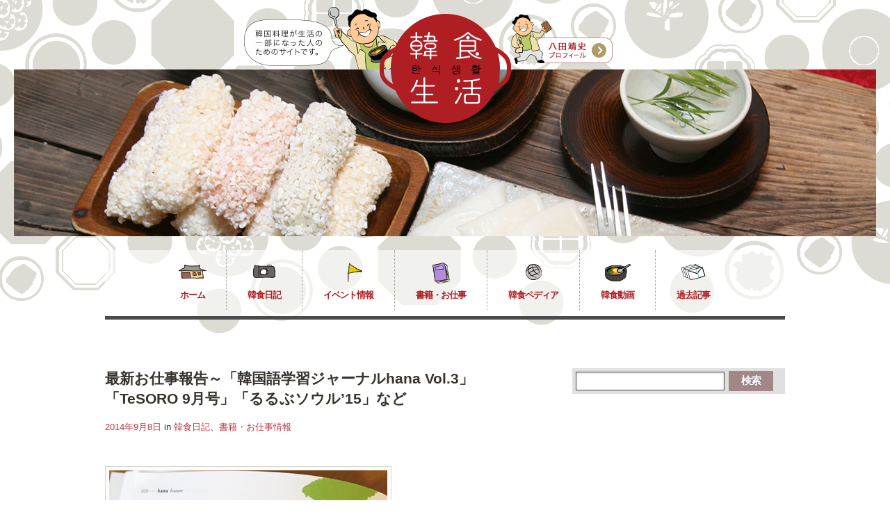

--- FILE ---
content_type: text/html; charset=UTF-8
request_url: https://www.kansyoku-life.com/2014/09/5226.html
body_size: 18218
content:
<!DOCTYPE html>
<html lang="ja">
<head>
<meta charset="UTF-8" />
<title>最新お仕事報告～「韓国語学習ジャーナルhana Vol.3」「TeSORO 9月号」「るるぶソウル&#039;15」など - 韓食生活</title>
<link rel="profile" href="http://gmpg.org/xfn/11" />
<link rel="stylesheet" type="text/css" media="all" href="https://www.kansyoku-life.com/wp-content/themes/feast/style.css" /> 
<link class="schanger" rel="stylesheet" class="changer" href="https://www.kansyoku-life.com/wp-content/themes/feast/styles/red.css" type="text/css" />
<link class="bchanger" rel="stylesheet" class="changer" href="https://www.kansyoku-life.com/wp-content/themes/feast/styles/brown.css" type="text/css" />
<link rel="stylesheet" class="changer" href="https://www.kansyoku-life.com/wp-content/themes/feast/js/jqModal.css" type="text/css" />
<link rel="stylesheet" class="changer" href="https://www.kansyoku-life.com/wp-content/themes/feast/override.css" type="text/css" />
<!-- #font setup -->
<!--<link href="//fonts.googleapis.com/css?family=None&v2" rel="stylesheet" type="text/css">-->

<link rel="pingback" href="https://www.kansyoku-life.com/xmlrpc.php" />

<!-- #enqueue javascript & head -->
<meta name='robots' content='index, follow, max-image-preview:large, max-snippet:-1, max-video-preview:-1' />

	<!-- This site is optimized with the Yoast SEO plugin v20.6 - https://yoast.com/wordpress/plugins/seo/ -->
	<link rel="canonical" href="https://www.kansyoku-life.com/2014/09/5226.html" />
	<meta property="og:locale" content="ja_JP" />
	<meta property="og:type" content="article" />
	<meta property="og:title" content="最新お仕事報告～「韓国語学習ジャーナルhana Vol.3」「TeSORO 9月号」「るるぶソウル&#039;15」など - 韓食生活" />
	<meta property="og:description" content="今日9月8日は秋夕（チュソク、旧暦8月15日）。韓国ではこの前後の期間、ご先祖様をお祀りするための連休になります。 かつては飲食店もみんな閉まって外国人は途方に暮れるというのが定番でしたが、最近は午後から開けるという気合 続きを読む" />
	<meta property="og:url" content="https://www.kansyoku-life.com/2014/09/5226.html" />
	<meta property="og:site_name" content="韓食生活" />
	<meta property="article:published_time" content="2014-09-08T02:34:14+00:00" />
	<meta property="article:modified_time" content="2014-12-23T00:45:05+00:00" />
	<meta property="og:image" content="https://www.kansyoku-life.com/wp-content/uploads/2014/09/14090803.jpg" />
	<meta property="og:image:width" content="400" />
	<meta property="og:image:height" content="267" />
	<meta property="og:image:type" content="image/jpeg" />
	<meta name="author" content="八田靖史" />
	<meta name="twitter:card" content="summary_large_image" />
	<meta name="twitter:creator" content="@kansyoku_nikki" />
	<meta name="twitter:site" content="@kansyoku_nikki" />
	<script type="application/ld+json" class="yoast-schema-graph">{"@context":"https://schema.org","@graph":[{"@type":"Article","@id":"https://www.kansyoku-life.com/2014/09/5226.html#article","isPartOf":{"@id":"https://www.kansyoku-life.com/2014/09/5226.html"},"author":{"name":"八田靖史","@id":"https://www.kansyoku-life.com/#/schema/person/4f0fa523cfa88afe08dfdff7a7d38776"},"headline":"最新お仕事報告～「韓国語学習ジャーナルhana Vol.3」「TeSORO 9月号」「るるぶソウル&#8217;15」など","datePublished":"2014-09-08T02:34:14+00:00","dateModified":"2014-12-23T00:45:05+00:00","mainEntityOfPage":{"@id":"https://www.kansyoku-life.com/2014/09/5226.html"},"wordCount":15,"publisher":{"@id":"https://www.kansyoku-life.com/#/schema/person/4f0fa523cfa88afe08dfdff7a7d38776"},"image":{"@id":"https://www.kansyoku-life.com/2014/09/5226.html#primaryimage"},"thumbnailUrl":"https://www.kansyoku-life.com/wp-content/uploads/2014/09/14090803.jpg","keywords":["韓国語学習ジャーナルhana","TeSORO","るるぶ"],"articleSection":["韓食日記","書籍・お仕事情報"],"inLanguage":"ja"},{"@type":"WebPage","@id":"https://www.kansyoku-life.com/2014/09/5226.html","url":"https://www.kansyoku-life.com/2014/09/5226.html","name":"最新お仕事報告～「韓国語学習ジャーナルhana Vol.3」「TeSORO 9月号」「るるぶソウル'15」など - 韓食生活","isPartOf":{"@id":"https://www.kansyoku-life.com/#website"},"primaryImageOfPage":{"@id":"https://www.kansyoku-life.com/2014/09/5226.html#primaryimage"},"image":{"@id":"https://www.kansyoku-life.com/2014/09/5226.html#primaryimage"},"thumbnailUrl":"https://www.kansyoku-life.com/wp-content/uploads/2014/09/14090803.jpg","datePublished":"2014-09-08T02:34:14+00:00","dateModified":"2014-12-23T00:45:05+00:00","breadcrumb":{"@id":"https://www.kansyoku-life.com/2014/09/5226.html#breadcrumb"},"inLanguage":"ja","potentialAction":[{"@type":"ReadAction","target":["https://www.kansyoku-life.com/2014/09/5226.html"]}]},{"@type":"ImageObject","inLanguage":"ja","@id":"https://www.kansyoku-life.com/2014/09/5226.html#primaryimage","url":"https://www.kansyoku-life.com/wp-content/uploads/2014/09/14090803.jpg","contentUrl":"https://www.kansyoku-life.com/wp-content/uploads/2014/09/14090803.jpg","width":400,"height":267},{"@type":"BreadcrumbList","@id":"https://www.kansyoku-life.com/2014/09/5226.html#breadcrumb","itemListElement":[{"@type":"ListItem","position":1,"name":"ホーム","item":"https://www.kansyoku-life.com/"},{"@type":"ListItem","position":2,"name":"最新お仕事報告～「韓国語学習ジャーナルhana Vol.3」「TeSORO 9月号」「るるぶソウル&#8217;15」など"}]},{"@type":"WebSite","@id":"https://www.kansyoku-life.com/#website","url":"https://www.kansyoku-life.com/","name":"韓食生活","description":"韓国料理が生活の一部になった人のためのサイトです。コリアン・フード・コラムニスト八田靖史公式サイト。","publisher":{"@id":"https://www.kansyoku-life.com/#/schema/person/4f0fa523cfa88afe08dfdff7a7d38776"},"potentialAction":[{"@type":"SearchAction","target":{"@type":"EntryPoint","urlTemplate":"https://www.kansyoku-life.com/?s={search_term_string}"},"query-input":"required name=search_term_string"}],"inLanguage":"ja"},{"@type":["Person","Organization"],"@id":"https://www.kansyoku-life.com/#/schema/person/4f0fa523cfa88afe08dfdff7a7d38776","name":"八田靖史","image":{"@type":"ImageObject","inLanguage":"ja","@id":"https://www.kansyoku-life.com/#/schema/person/image/","url":"https://secure.gravatar.com/avatar/aad70412c691c6d9b14320a0860033f4?s=96&d=mm&r=g","contentUrl":"https://secure.gravatar.com/avatar/aad70412c691c6d9b14320a0860033f4?s=96&d=mm&r=g","caption":"八田靖史"},"logo":{"@id":"https://www.kansyoku-life.com/#/schema/person/image/"},"description":"コリアン・フード・コラムニスト。1999年より韓国に留学し、韓国料理の魅力にどっぷりとハマる。韓国料理の魅力を伝えるべく、2001年より雑誌、新聞、WEBで執筆活動を開始。最近はトークイベントや講演のほか、韓国グルメツアーのプロデュースも行っている。著書に『魅力探求！韓国料理』（小学館）、『韓国料理には、ご用心!』（三五館）、『世界一やさしい韓国語 初級脱出！』（学研）ほか。ウェブサイト「韓食生活」を運営。","sameAs":["https://www.kansyoku-life.com/","https://twitter.com/kansyoku_nikki","https://www.youtube.com/channel/UCTWSKCdLULJ3skQqL1_9tLg"]}]}</script>
	<!-- / Yoast SEO plugin. -->


<link rel='dns-prefetch' href='//s.w.org' />
<link rel="alternate" type="application/rss+xml" title="韓食生活 &raquo; フィード" href="https://www.kansyoku-life.com/feed" />
<link rel="alternate" type="application/rss+xml" title="韓食生活 &raquo; コメントフィード" href="https://www.kansyoku-life.com/comments/feed" />
<script type="text/javascript">
window._wpemojiSettings = {"baseUrl":"https:\/\/s.w.org\/images\/core\/emoji\/14.0.0\/72x72\/","ext":".png","svgUrl":"https:\/\/s.w.org\/images\/core\/emoji\/14.0.0\/svg\/","svgExt":".svg","source":{"concatemoji":"https:\/\/www.kansyoku-life.com\/wp-includes\/js\/wp-emoji-release.min.js?ver=6.0.11"}};
/*! This file is auto-generated */
!function(e,a,t){var n,r,o,i=a.createElement("canvas"),p=i.getContext&&i.getContext("2d");function s(e,t){var a=String.fromCharCode,e=(p.clearRect(0,0,i.width,i.height),p.fillText(a.apply(this,e),0,0),i.toDataURL());return p.clearRect(0,0,i.width,i.height),p.fillText(a.apply(this,t),0,0),e===i.toDataURL()}function c(e){var t=a.createElement("script");t.src=e,t.defer=t.type="text/javascript",a.getElementsByTagName("head")[0].appendChild(t)}for(o=Array("flag","emoji"),t.supports={everything:!0,everythingExceptFlag:!0},r=0;r<o.length;r++)t.supports[o[r]]=function(e){if(!p||!p.fillText)return!1;switch(p.textBaseline="top",p.font="600 32px Arial",e){case"flag":return s([127987,65039,8205,9895,65039],[127987,65039,8203,9895,65039])?!1:!s([55356,56826,55356,56819],[55356,56826,8203,55356,56819])&&!s([55356,57332,56128,56423,56128,56418,56128,56421,56128,56430,56128,56423,56128,56447],[55356,57332,8203,56128,56423,8203,56128,56418,8203,56128,56421,8203,56128,56430,8203,56128,56423,8203,56128,56447]);case"emoji":return!s([129777,127995,8205,129778,127999],[129777,127995,8203,129778,127999])}return!1}(o[r]),t.supports.everything=t.supports.everything&&t.supports[o[r]],"flag"!==o[r]&&(t.supports.everythingExceptFlag=t.supports.everythingExceptFlag&&t.supports[o[r]]);t.supports.everythingExceptFlag=t.supports.everythingExceptFlag&&!t.supports.flag,t.DOMReady=!1,t.readyCallback=function(){t.DOMReady=!0},t.supports.everything||(n=function(){t.readyCallback()},a.addEventListener?(a.addEventListener("DOMContentLoaded",n,!1),e.addEventListener("load",n,!1)):(e.attachEvent("onload",n),a.attachEvent("onreadystatechange",function(){"complete"===a.readyState&&t.readyCallback()})),(e=t.source||{}).concatemoji?c(e.concatemoji):e.wpemoji&&e.twemoji&&(c(e.twemoji),c(e.wpemoji)))}(window,document,window._wpemojiSettings);
</script>
<style type="text/css">
img.wp-smiley,
img.emoji {
	display: inline !important;
	border: none !important;
	box-shadow: none !important;
	height: 1em !important;
	width: 1em !important;
	margin: 0 0.07em !important;
	vertical-align: -0.1em !important;
	background: none !important;
	padding: 0 !important;
}
</style>
	<link rel='stylesheet' id='wp-block-library-css'  href='https://www.kansyoku-life.com/wp-includes/css/dist/block-library/style.min.css?ver=6.0.11' type='text/css' media='all' />
<style id='global-styles-inline-css' type='text/css'>
body{--wp--preset--color--black: #000000;--wp--preset--color--cyan-bluish-gray: #abb8c3;--wp--preset--color--white: #ffffff;--wp--preset--color--pale-pink: #f78da7;--wp--preset--color--vivid-red: #cf2e2e;--wp--preset--color--luminous-vivid-orange: #ff6900;--wp--preset--color--luminous-vivid-amber: #fcb900;--wp--preset--color--light-green-cyan: #7bdcb5;--wp--preset--color--vivid-green-cyan: #00d084;--wp--preset--color--pale-cyan-blue: #8ed1fc;--wp--preset--color--vivid-cyan-blue: #0693e3;--wp--preset--color--vivid-purple: #9b51e0;--wp--preset--gradient--vivid-cyan-blue-to-vivid-purple: linear-gradient(135deg,rgba(6,147,227,1) 0%,rgb(155,81,224) 100%);--wp--preset--gradient--light-green-cyan-to-vivid-green-cyan: linear-gradient(135deg,rgb(122,220,180) 0%,rgb(0,208,130) 100%);--wp--preset--gradient--luminous-vivid-amber-to-luminous-vivid-orange: linear-gradient(135deg,rgba(252,185,0,1) 0%,rgba(255,105,0,1) 100%);--wp--preset--gradient--luminous-vivid-orange-to-vivid-red: linear-gradient(135deg,rgba(255,105,0,1) 0%,rgb(207,46,46) 100%);--wp--preset--gradient--very-light-gray-to-cyan-bluish-gray: linear-gradient(135deg,rgb(238,238,238) 0%,rgb(169,184,195) 100%);--wp--preset--gradient--cool-to-warm-spectrum: linear-gradient(135deg,rgb(74,234,220) 0%,rgb(151,120,209) 20%,rgb(207,42,186) 40%,rgb(238,44,130) 60%,rgb(251,105,98) 80%,rgb(254,248,76) 100%);--wp--preset--gradient--blush-light-purple: linear-gradient(135deg,rgb(255,206,236) 0%,rgb(152,150,240) 100%);--wp--preset--gradient--blush-bordeaux: linear-gradient(135deg,rgb(254,205,165) 0%,rgb(254,45,45) 50%,rgb(107,0,62) 100%);--wp--preset--gradient--luminous-dusk: linear-gradient(135deg,rgb(255,203,112) 0%,rgb(199,81,192) 50%,rgb(65,88,208) 100%);--wp--preset--gradient--pale-ocean: linear-gradient(135deg,rgb(255,245,203) 0%,rgb(182,227,212) 50%,rgb(51,167,181) 100%);--wp--preset--gradient--electric-grass: linear-gradient(135deg,rgb(202,248,128) 0%,rgb(113,206,126) 100%);--wp--preset--gradient--midnight: linear-gradient(135deg,rgb(2,3,129) 0%,rgb(40,116,252) 100%);--wp--preset--duotone--dark-grayscale: url('#wp-duotone-dark-grayscale');--wp--preset--duotone--grayscale: url('#wp-duotone-grayscale');--wp--preset--duotone--purple-yellow: url('#wp-duotone-purple-yellow');--wp--preset--duotone--blue-red: url('#wp-duotone-blue-red');--wp--preset--duotone--midnight: url('#wp-duotone-midnight');--wp--preset--duotone--magenta-yellow: url('#wp-duotone-magenta-yellow');--wp--preset--duotone--purple-green: url('#wp-duotone-purple-green');--wp--preset--duotone--blue-orange: url('#wp-duotone-blue-orange');--wp--preset--font-size--small: 13px;--wp--preset--font-size--medium: 20px;--wp--preset--font-size--large: 36px;--wp--preset--font-size--x-large: 42px;}.has-black-color{color: var(--wp--preset--color--black) !important;}.has-cyan-bluish-gray-color{color: var(--wp--preset--color--cyan-bluish-gray) !important;}.has-white-color{color: var(--wp--preset--color--white) !important;}.has-pale-pink-color{color: var(--wp--preset--color--pale-pink) !important;}.has-vivid-red-color{color: var(--wp--preset--color--vivid-red) !important;}.has-luminous-vivid-orange-color{color: var(--wp--preset--color--luminous-vivid-orange) !important;}.has-luminous-vivid-amber-color{color: var(--wp--preset--color--luminous-vivid-amber) !important;}.has-light-green-cyan-color{color: var(--wp--preset--color--light-green-cyan) !important;}.has-vivid-green-cyan-color{color: var(--wp--preset--color--vivid-green-cyan) !important;}.has-pale-cyan-blue-color{color: var(--wp--preset--color--pale-cyan-blue) !important;}.has-vivid-cyan-blue-color{color: var(--wp--preset--color--vivid-cyan-blue) !important;}.has-vivid-purple-color{color: var(--wp--preset--color--vivid-purple) !important;}.has-black-background-color{background-color: var(--wp--preset--color--black) !important;}.has-cyan-bluish-gray-background-color{background-color: var(--wp--preset--color--cyan-bluish-gray) !important;}.has-white-background-color{background-color: var(--wp--preset--color--white) !important;}.has-pale-pink-background-color{background-color: var(--wp--preset--color--pale-pink) !important;}.has-vivid-red-background-color{background-color: var(--wp--preset--color--vivid-red) !important;}.has-luminous-vivid-orange-background-color{background-color: var(--wp--preset--color--luminous-vivid-orange) !important;}.has-luminous-vivid-amber-background-color{background-color: var(--wp--preset--color--luminous-vivid-amber) !important;}.has-light-green-cyan-background-color{background-color: var(--wp--preset--color--light-green-cyan) !important;}.has-vivid-green-cyan-background-color{background-color: var(--wp--preset--color--vivid-green-cyan) !important;}.has-pale-cyan-blue-background-color{background-color: var(--wp--preset--color--pale-cyan-blue) !important;}.has-vivid-cyan-blue-background-color{background-color: var(--wp--preset--color--vivid-cyan-blue) !important;}.has-vivid-purple-background-color{background-color: var(--wp--preset--color--vivid-purple) !important;}.has-black-border-color{border-color: var(--wp--preset--color--black) !important;}.has-cyan-bluish-gray-border-color{border-color: var(--wp--preset--color--cyan-bluish-gray) !important;}.has-white-border-color{border-color: var(--wp--preset--color--white) !important;}.has-pale-pink-border-color{border-color: var(--wp--preset--color--pale-pink) !important;}.has-vivid-red-border-color{border-color: var(--wp--preset--color--vivid-red) !important;}.has-luminous-vivid-orange-border-color{border-color: var(--wp--preset--color--luminous-vivid-orange) !important;}.has-luminous-vivid-amber-border-color{border-color: var(--wp--preset--color--luminous-vivid-amber) !important;}.has-light-green-cyan-border-color{border-color: var(--wp--preset--color--light-green-cyan) !important;}.has-vivid-green-cyan-border-color{border-color: var(--wp--preset--color--vivid-green-cyan) !important;}.has-pale-cyan-blue-border-color{border-color: var(--wp--preset--color--pale-cyan-blue) !important;}.has-vivid-cyan-blue-border-color{border-color: var(--wp--preset--color--vivid-cyan-blue) !important;}.has-vivid-purple-border-color{border-color: var(--wp--preset--color--vivid-purple) !important;}.has-vivid-cyan-blue-to-vivid-purple-gradient-background{background: var(--wp--preset--gradient--vivid-cyan-blue-to-vivid-purple) !important;}.has-light-green-cyan-to-vivid-green-cyan-gradient-background{background: var(--wp--preset--gradient--light-green-cyan-to-vivid-green-cyan) !important;}.has-luminous-vivid-amber-to-luminous-vivid-orange-gradient-background{background: var(--wp--preset--gradient--luminous-vivid-amber-to-luminous-vivid-orange) !important;}.has-luminous-vivid-orange-to-vivid-red-gradient-background{background: var(--wp--preset--gradient--luminous-vivid-orange-to-vivid-red) !important;}.has-very-light-gray-to-cyan-bluish-gray-gradient-background{background: var(--wp--preset--gradient--very-light-gray-to-cyan-bluish-gray) !important;}.has-cool-to-warm-spectrum-gradient-background{background: var(--wp--preset--gradient--cool-to-warm-spectrum) !important;}.has-blush-light-purple-gradient-background{background: var(--wp--preset--gradient--blush-light-purple) !important;}.has-blush-bordeaux-gradient-background{background: var(--wp--preset--gradient--blush-bordeaux) !important;}.has-luminous-dusk-gradient-background{background: var(--wp--preset--gradient--luminous-dusk) !important;}.has-pale-ocean-gradient-background{background: var(--wp--preset--gradient--pale-ocean) !important;}.has-electric-grass-gradient-background{background: var(--wp--preset--gradient--electric-grass) !important;}.has-midnight-gradient-background{background: var(--wp--preset--gradient--midnight) !important;}.has-small-font-size{font-size: var(--wp--preset--font-size--small) !important;}.has-medium-font-size{font-size: var(--wp--preset--font-size--medium) !important;}.has-large-font-size{font-size: var(--wp--preset--font-size--large) !important;}.has-x-large-font-size{font-size: var(--wp--preset--font-size--x-large) !important;}
</style>
<link rel='stylesheet' id='contact-form-7-css'  href='https://www.kansyoku-life.com/wp-content/plugins/contact-form-7/includes/css/styles.css?ver=5.7.7' type='text/css' media='all' />
<script type='text/javascript' src='https://www.kansyoku-life.com/wp-includes/js/jquery/jquery.min.js?ver=3.6.0' id='jquery-core-js'></script>
<script type='text/javascript' src='https://www.kansyoku-life.com/wp-includes/js/jquery/jquery-migrate.min.js?ver=3.3.2' id='jquery-migrate-js'></script>
<link rel="https://api.w.org/" href="https://www.kansyoku-life.com/wp-json/" /><link rel="alternate" type="application/json" href="https://www.kansyoku-life.com/wp-json/wp/v2/posts/5226" /><link rel="EditURI" type="application/rsd+xml" title="RSD" href="https://www.kansyoku-life.com/xmlrpc.php?rsd" />
<link rel="wlwmanifest" type="application/wlwmanifest+xml" href="https://www.kansyoku-life.com/wp-includes/wlwmanifest.xml" /> 
<meta name="generator" content="WordPress 6.0.11" />
<link rel='shortlink' href='https://www.kansyoku-life.com/?p=5226' />
<link rel="alternate" type="application/json+oembed" href="https://www.kansyoku-life.com/wp-json/oembed/1.0/embed?url=https%3A%2F%2Fwww.kansyoku-life.com%2F2014%2F09%2F5226.html" />
<link rel="alternate" type="text/xml+oembed" href="https://www.kansyoku-life.com/wp-json/oembed/1.0/embed?url=https%3A%2F%2Fwww.kansyoku-life.com%2F2014%2F09%2F5226.html&#038;format=xml" />
	<script type="text/javascript">
	jQuery(document).ready(function($) {
		var ajax_url = 'https://www.kansyoku-life.com/wp-admin/admin-ajax.php';
		$('.reset').val('');
				var data = { action: 'netlabs_get_ajaxdata', type: 'tweets'};
		$.post(ajax_url, data);
				$('input.newssubmit').click(function(event) {
			event.preventDefault();
			$('.loadimg').show();
			$('#valmess').removeClass('newslError').removeClass('newslSuccess').html('');
			var newslname = $('.netlabs_newsname').val();
			var newslmail = $('.netlabs_newsmail').val();
			var newslloc = $('.netlabs_newsloc').val();
			if (!newslname || !newslmail) {
				$('#valmess').addClass('newslError').html('すべての項目にご記入ください');
				$('.loadimg').hide();
				return;		
			} else {
				var data = { action: 'netlabs_get_ajaxdata', type: 'get_newssignup', mail: newslmail, name: newslname, location: newslloc};
				$.post(ajax_url, data, function(response) {	
					$('.loadimg').hide();
					if (response == 'mailerr') {
						$('#valmess').addClass('newslError').html('メールアドレスが誤っています');
					}
					if (response == 'nameerr') {
						$('#valmess').addClass('newslError').html('お名前をご記入ください');
					}
					if (response == 'boterr') {
						$('#valmess').addClass('newslError').html('Please leave the location field open. It is only there to fight spam');
					} else {
						$('#valmess').addClass('newslSuccess').html('Thank you for submitting. Your first newsletter will arrive shortly.');
						$('form#newslettersignup').fadeOut(2000);
					}
				});					
			}
		});
		$('input.nets_bookingformsub').click(function(event) {
			event.preventDefault();

			// ***   cleanup loaders & errors   ***			
			$('.bookerr').each(function() { $(this).removeClass('bookerr');});
			$('p.bookingsubmit').addClass('bookingloader');
			$('#valmess').removeClass('newslError').removeClass('newslSuccess').html('');

			// ***   get values and validation values   ***	
			var bookdate = $('#bookingform-date').val();
			var bookyr = $('.bookingform-year').val();
			var bookmn = $('.bookingform-month').val();
			var bookdy = $('.bookingform-day').val();
			var bookhour = $('#bookingform-time').val();
			var booknum = $('#bookingform-num').val();
			var bookname = $('#bookingform-name').val();
			var booktel = $('#bookingform-tel').val();
			var bookmail = $('#bookingform-mail').val();
			var bookinfo = $('#bookingform-info').val(); 
			var bookloc = $('#bookingform-loc').val(); 
			var valerror = 0;
			
			// ***   begin with validation feedback   ***	
			if (!bookdy) {
				$('.calendarholder table').addClass('bookerr');
				valerror++;				
			}
			if (bookhour == 'Select time') {
				$('#bookingform-time').addClass('bookerr');
				valerror++;	
			}
			if (!bookname) {
				$('#bookingform-name').addClass('bookerr');
				valerror++;	
			}
			if (!booktel) {
				$('#bookingform-tel').addClass('bookerr');
				valerror++;	
			}
			if (!bookmail) {
				$('#bookingform-mail').addClass('bookerr');
				valerror++;	
			}
			if (bookloc) {
				$('#bookingform-mail').addClass('bookerr');
				valerror++;	
			}
			if (isNaN(booknum)) {
				$('#bookingform-num').addClass('bookerr');
				valerror++;	
			}
			
			if (valerror >= 1) {
				$('#valmess').addClass('newslError').html('すべての項目にご記入ください');
				$('.bookingsubmit').removeClass('bookingloader');
				return;	

			// ***   no errors start with submission   ***			
			} else {
				var data = { action: 'netlabs_get_ajaxdata', type: 'get_bookingform', bookinyr:bookyr, bookinmn:bookmn, bookindy:bookdy, bookhours:bookhour, booknums:booknum, booknames:bookname, booktels:booktel, bookmails:bookmail, bookinfos: bookinfo, booklocs: bookloc};
				$.post(ajax_url, data, function(response) {	
					$('.loadimg').hide();
					if (response == 'mailerr') {
						$('#valmess').addClass('newslError').html('メールアドレスが誤っています');
					} else {
						$('#valmess').addClass('newslSuccess').html('');
					}
					$('.bookingsubmit').removeClass('bookingloader');
				});					
			}
		});
		
	});
	</script>	
<style type="text/css" id="custom-background-css">
body.custom-background { background-color: #ffffff; }
</style>
			<style type="text/css" id="wp-custom-css">
			.grecaptcha-badge {
  visibility: hidden;
}		</style>
		
<!-- #setup styling not possible in the css files. -->
<style>
.vfont, .lasthead, blockquote, #reply-title, #comments-title,
li.dir-label 
{ font-family: 'Lucida Grande', 'Hiragino Kaku Gothic ProN', 'ヒラギノ角ゴ ProN W3', Meiryo, メイリオ, sans-serif; font-weight: bold; }
 .widget_netlabs_fpnews_widget h4, .smallfont, #access a, .lightblock1, .menu-footer a, .announce, span.counter, .dateslip, a.prevlink, a.nxtlink, a.more-link, .nets_bookingformsub{font-family: 'Lucida Grande', 'Hiragino Kaku Gothic ProN', 'ヒラギノ角ゴ ProN W3', Meiryo, メイリオ, sans-serif; font-weight: bold; }
#topbg{height: 240px; overflow: hidden;}

</style>

<!--[if IE 7.0]>
<style>
form#searchform input[type="text"] {width: 60%; }
form#searchform input[type="submit"]{padding: 10px 11px 11px 10px;}
.timeshow .time {margin-top: 5px;}
.timeshow .announce {top: 12px;}
.jcarousel-clip-horizontal .lightblock1{bottom: 3px;}
</style>
 <![endif]-->
</head>


<body class="post-template-default single single-post postid-5226 single-format-standard custom-background" >
<div id="fb-root"></div>
<script>(function(d, s, id) {
  var js, fjs = d.getElementsByTagName(s)[0];
  if (d.getElementById(id)) return;
  js = d.createElement(s); js.id = id;
  js.src = "//connect.facebook.net/ja_JP/all.js#xfbml=1&appId=499566703445253";
  fjs.parentNode.insertBefore(js, fjs);
}(document, 'script', 'facebook-jssdk'));</script>
<!-- #logo & menu. 1st tagline & directions -->
<div class="preloader">
	<img src="https://www.kansyoku-life.com/wp-content/themes/feast/styles/brown/bigdoth.png">
	<img src="https://www.kansyoku-life.com/wp-content/themes/feast/styles/red/nextdot.png">
	<img src="https://www.kansyoku-life.com/wp-content/themes/feast/styles/red/prevdot.png">
</div>

<div class="titlearea container">
	<a class="logo" href="/" title="韓食生活" rel="home"><img class="logoimg" src="https://www.kansyoku-life.com/wp-content/uploads/2014/02/logo.png"></a>
	<a class="profile" href="/profile/" title="八田靖史プロフィール"><img class="logoimg" src="/wp-content/themes/feast/images/btn_prof.png"></a>
</div>

<!-- slideshow setup -->
<div id="topbg">
	<div class="topbgholder">
		<div id="topbgbehind"></div><div id="topholder"></div>
	</div>
	<div id="topbginfront">
		<div id="l1723" class="tagcontent Light"></div><div id="l1721" class="tagcontent Light"></div><div id="l1719" class="tagcontent Light"></div>

		</div>
	<div id="photostrip" style="display: none;">
		<div id="tsh_container" class="container stripcontainer">
			<div class="slidestrip">
				<div class="slidestripinner">
					<div class="stripcontent" rel="https://www.kansyoku-life.com/wp-content/uploads/2014/01/slide012.jpg" alt="#l1723"><img width="150" height="150" src="https://www.kansyoku-life.com/wp-content/uploads/2014/01/slide012-150x150.jpg" class="attachment-thumbnail size-thumbnail wp-post-image" alt="" loading="lazy" srcset="https://www.kansyoku-life.com/wp-content/uploads/2014/01/slide012-150x150.jpg 150w, https://www.kansyoku-life.com/wp-content/uploads/2014/01/slide012-70x70.jpg 70w" sizes="(max-width: 150px) 100vw, 150px" /></div><div class="stripcontent" rel="https://www.kansyoku-life.com/wp-content/uploads/2014/01/slide022.jpg" alt="#l1721"><img width="150" height="150" src="https://www.kansyoku-life.com/wp-content/uploads/2014/01/slide022-150x150.jpg" class="attachment-thumbnail size-thumbnail wp-post-image" alt="" loading="lazy" srcset="https://www.kansyoku-life.com/wp-content/uploads/2014/01/slide022-150x150.jpg 150w, https://www.kansyoku-life.com/wp-content/uploads/2014/01/slide022-70x70.jpg 70w" sizes="(max-width: 150px) 100vw, 150px" /></div><div class="stripcontent" rel="https://www.kansyoku-life.com/wp-content/uploads/2014/01/slide032.jpg" alt="#l1719"><img width="150" height="150" src="https://www.kansyoku-life.com/wp-content/uploads/2014/01/slide032-150x150.jpg" class="attachment-thumbnail size-thumbnail wp-post-image" alt="" loading="lazy" srcset="https://www.kansyoku-life.com/wp-content/uploads/2014/01/slide032-150x150.jpg 150w, https://www.kansyoku-life.com/wp-content/uploads/2014/01/slide032-70x70.jpg 70w" sizes="(max-width: 150px) 100vw, 150px" /></div>				</div>
			</div>
		</div>
	</div>
	<div class="entry-holder">
		<div class="entry-skin">
			<!--<div class="skinholder Light">
				<h1 class="vfont entry-title">最新お仕事報告～「韓国語学習ジャーナルhana Vol.3」「TeSORO 9月号」「るるぶソウル&#8217;15」など</h1>
			</div>-->
		</div>
	</div>
		<div class="timeshow">
			</div>
	</div>

<div class="container clear menu-header">
	<div class="menuholder">	
		<div id="access" role="navigation">
			<div class="menu-header"><ul id="menu-menu" class="menu"><li id="menu-item-1713" class="menu-item menu-item-type-custom menu-item-object-custom menu-item-1713"><a href="/">ホーム</a></li>
<li id="menu-item-1771" class="menu-item menu-item-type-taxonomy menu-item-object-category current-post-ancestor current-menu-parent current-post-parent menu-item-1771"><a href="https://www.kansyoku-life.com/category/blog">韓食日記</a></li>
<li id="menu-item-1715" class="menu-item menu-item-type-custom menu-item-object-custom menu-item-1715"><a href="/event">イベント情報</a></li>
<li id="menu-item-1772" class="menu-item menu-item-type-taxonomy menu-item-object-category current-post-ancestor current-menu-parent current-post-parent menu-item-1772"><a href="https://www.kansyoku-life.com/category/news/book">書籍・お仕事</a></li>
<li id="menu-item-1717" class="menu-item menu-item-type-custom menu-item-object-custom menu-item-1717"><a href="/wiki/">韓食ペディア</a></li>
<li id="menu-item-1716" class="menu-item menu-item-type-custom menu-item-object-custom menu-item-1716"><a href="https://www.youtube.com/channel/UCTWSKCdLULJ3skQqL1_9tLg">韓食動画</a></li>
<li id="menu-item-1769" class="menu-item menu-item-type-taxonomy menu-item-object-category menu-item-1769"><a href="https://www.kansyoku-life.com/category/archive">過去記事</a></li>
</ul></div>		</div><!-- #access -->
		<div class="lastmess">
			<div class="grid7 first" style="width: 507px">
				<div class="lasthead">Open Daily:<span> Mon-Fri: 10am - 10pm / Sat-Sun: 9am - 11pm</span></div>
			</div><!-- #lastmess -->
						<div class="grid2 dirr lightblock1" style="margin-left: 30px;">
								<a class="trigger" href="https://www.kansyoku-life.com/wp-content/themes/feast/maptype2.php?latlong=&mzoom=8&szoom=1&pan=15&measure=metric&streetview=false"><span>Get directions</span></a>
			</div><!-- #dirr - directions button -->
					</div>
	</div>
</div>

<div class="bodymid">
	<div id="main">
		<div id="content" role="main">
			<div class="container clear">
				<div class="grid8 first">
					<div id="content" role="main">
						<div id="post-5226" class="post-5226 post type-post status-publish format-standard has-post-thumbnail hentry category-blog category-book tag-hana tag-tesoro tag-2138">	
							<div class="inner">
                                <h1 class="vfont blog-title">最新お仕事報告～「韓国語学習ジャーナルhana Vol.3」「TeSORO 9月号」「るるぶソウル&#8217;15」など</h1>
								<div class="entry-meta">
									<a href="https://www.kansyoku-life.com/2014/09/5226.html" title="11:34 AM" rel="bookmark"><span class="entry-date">2014年9月8日</span></a> in <a href="https://www.kansyoku-life.com/category/blog" rel="category tag">韓食日記</a>、<a href="https://www.kansyoku-life.com/category/news/book" rel="category tag">書籍・お仕事情報</a><!--<a href="https://www.kansyoku-life.com/author/hatta">八田靖史</a>-->
								</div><!-- .entry-meta -->
								<div class="entry-content">						
									<p><a href="https://www.kansyoku-life.com/wp-content/uploads/2014/09/14090801.jpg"><img class="alignnone size-full wp-image-5227" src="https://www.kansyoku-life.com/wp-content/uploads/2014/09/14090801.jpg" alt="14090801" width="400" height="267" srcset="https://www.kansyoku-life.com/wp-content/uploads/2014/09/14090801.jpg 400w, https://www.kansyoku-life.com/wp-content/uploads/2014/09/14090801-300x200.jpg 300w" sizes="(max-width: 400px) 100vw, 400px" /></a></p>
<p>今日9月8日は秋夕（チュソク、旧暦8月15日）。韓国ではこの前後の期間、ご先祖様をお祀りするための連休になります。</p>
<p>かつては飲食店もみんな閉まって外国人は途方に暮れるというのが定番でしたが、最近は午後から開けるという気合いの入った飲食店もあり、多少ガランとしてはいても困り果てるほどではなくなりました。まあ、今日1日は休んで明日から、明後日からというところも多いですけどね。世間一般としては、9月10日（水）の振替休日までお休み。家族や親戚とのんびり過ごしている人も多いはずです。</p>
<p>そんな中、日本にいる僕はなんの関係もなく普通に仕事の月曜日ですが、いくつかの仕事が固まって形になりましたので報告させていただきます。</p>
<p>まず冒頭の写真は、売れに売れている語学雑誌『<a href="http://www.amazon.co.jp/dp/4844376454/?_encoding=UTF8&amp;camp=247&amp;creative=1211&amp;linkCode=ur2&amp;tag=koreaumeya-22" target="_blank">韓国語学習ジャーナルhana Vol. 03</a><img loading="lazy" style="border: none !important; margin: 0px !important;" src="http://ir-jp.amazon-adsystem.com/e/ir?t=koreaumeya-22&amp;l=ur2&amp;o=9" alt="" width="1" height="1" border="0" />』。</p>
<p>今回のメイン特集は「韓国語を使って旅をする！」という30ページ超のカラー企画で、僕もそこに「『食』で巡る韓国地方旅」という記事を書かせていただきました。</p>
<p>これ、先日発売された新刊『<a href="http://www.amazon.co.jp/dp/4883206157/?_encoding=UTF8&amp;camp=247&amp;creative=1211&amp;linkCode=ur2&amp;tag=koreaumeya-22" target="_blank">八田靖史と韓国全土で味わう　絶品！ぶっちぎり108料理</a><img loading="lazy" style="border: none !important; margin: 0px !important;" src="http://ir-jp.amazon-adsystem.com/e/ir?t=koreaumeya-22&amp;l=ur2&amp;o=9" alt="" width="1" height="1" border="0" />』のコラボ企画ともいうべき内容で、108料理とはまた別に、7種類のぶっちぎりな地方料理を紹介させていただきました。</p>
<p>地図を見ればわかるかと思いますが、扶安、済州、安東、全州、仁川、東海、大田という7地域を紹介。また、恐れ多くも、CDのほうにまで音声で参加しており、イム・チュヒ先生のインタビューに拙い韓国語で答えています。本の巻末に書き起こしたテキストもあって、自分で見るとその下手さにズーンと落ち込むのですが、恥をかくのも勉強ということでこれは個人的な糧にしようと思います。</p>
<p><span style="color: #ff0000;">※9月8日15時追記</span><br />
<span style="color: #ff0000;"> 記事内に店名の間違いがありました。<a href="https://www.kansyoku-life.com/2014/09/5240.html" target="_blank">訂正とお詫びの記事</a>をアップしましたので、そちらも併せてご確認ください。</span></p>
<p><a href="https://www.kansyoku-life.com/wp-content/uploads/2014/09/14090802.jpg"><img loading="lazy" class="alignnone size-full wp-image-5228" src="https://www.kansyoku-life.com/wp-content/uploads/2014/09/14090802.jpg" alt="14090802" width="400" height="267" srcset="https://www.kansyoku-life.com/wp-content/uploads/2014/09/14090802.jpg 400w, https://www.kansyoku-life.com/wp-content/uploads/2014/09/14090802-300x200.jpg 300w" sizes="(max-width: 400px) 100vw, 400px" /></a></p>
<p>コチラはソウル新聞が発行するタブロイド月刊新聞『TeSORO 9月号』。</p>
<p>そこに僕のインタビュー記事を掲載していただきました。こちらも新刊の発売を受け、地方料理の魅力について語っています。</p>
<p>『<a href="http://tesoro.jp/" target="_blank">TeSORO</a>』は毎月5日発行。東京、大阪など全国10ヶ所の韓国総領事館と、東京、韓国の韓国文化院、韓国観光公社東京支社などで無料配布しているほか、手数料・送料の実費（1850円）だけで定期購読もできます。</p>
<p>政治、経済、文化、日韓交流など、さまざまな切り口の記事があって読み応え抜群。今月号は「韓国の対中戦略」を特集しているほか、朝鮮通信使や仁川アジア大会などの記事も。個人的におっ！　と思ったのは<a href="http://abakon.wix.com/kondokenji" target="_blank">北海道網走市の議員、近藤憲治先生</a>が書かれたクジラ交流の記事。網走市と蔚山市南区は同じ捕鯨文化を持つ町として、2011年から交流を続けているんですよね。今年7月に行われた蔚山のクジラ祭りに網走市から14人の訪問団が参加していたり、蔚山から網走に嫁いだ方のエピソードなどもあるなど、両地域の友好的な関係がよく伝わってきます。</p>
<p>近藤憲治先生とは以前に1度、新大久保で一緒にチャンポン（激辛スープの海鮮麺、짬뽕）を食べたことがあるのですが、この網走という地域はちゃんぽんの町でもあります。</p>
<p>全国のご当地ちゃんぽんを出す地域と、ちゃんぽん交流も精力的になさっており、その関係から韓国のチャンポン文化にも関心を持たれているとのことでした。韓国式の赤いチャンポンを食べつつ、日韓のちゃんぽん文化について熱く語ったのを覚えております。</p>
<p><a href="https://www.kansyoku-life.com/wp-content/uploads/2014/09/14090803.jpg"><img loading="lazy" class="alignnone size-full wp-image-5229" src="https://www.kansyoku-life.com/wp-content/uploads/2014/09/14090803.jpg" alt="14090803" width="400" height="267" srcset="https://www.kansyoku-life.com/wp-content/uploads/2014/09/14090803.jpg 400w, https://www.kansyoku-life.com/wp-content/uploads/2014/09/14090803-300x200.jpg 300w" sizes="(max-width: 400px) 100vw, 400px" /></a></p>
<p>そして、「<a href="http://www.amazon.co.jp/dp/4533099807/?_encoding=UTF8&amp;camp=247&amp;creative=1211&amp;linkCode=ur2&amp;tag=koreaumeya-22" target="_blank">るるぶソウル&#8217;15</a><img loading="lazy" style="border: none !important; margin: 0px !important;" src="http://ir-jp.amazon-adsystem.com/e/ir?t=koreaumeya-22&amp;l=ur2&amp;o=9" alt="" width="1" height="1" border="0" />」も出来上がりました。明日9月9日発売。</p>
<p>つい先ほど、ひと足早く自宅に届いたのですが、今年もやっぱり中身が濃いですねぇ～。一般にガイドブックといえばビギナー用と思われがちですが、今回の表紙には「ヘビーリピーター必読！」「超通ネタ最前線」という勇ましいワードも。</p>
<p>ぜひ、次回の訪韓に向けて情報収集をしてみてください。</p>
<p><a href="https://www.kansyoku-life.com/wp-content/uploads/2014/09/14090804.jpg"><img loading="lazy" class="alignnone size-full wp-image-5230" src="https://www.kansyoku-life.com/wp-content/uploads/2014/09/14090804.jpg" alt="14090804" width="400" height="267" srcset="https://www.kansyoku-life.com/wp-content/uploads/2014/09/14090804.jpg 400w, https://www.kansyoku-life.com/wp-content/uploads/2014/09/14090804-300x200.jpg 300w" sizes="(max-width: 400px) 100vw, 400px" /></a></p>
<p>なお、僕はいつも通り、グルメページなどの原稿執筆を担当しました。</p>
<p>下の方にはちらっと「麻薬グルメ」という単語が見えていますが、これは「1度食べるとまた食べたくなる」料理のこと。いつの間にやらずいぶん種類が増えてきたので、今回わっと取材してきました。ほかにもたくさんの新ネタが盛りだくさん。ぜひお手元に1冊どうぞ！</p>
<p>さて、以上が9月上旬までのお仕事報告ですが、下旬はイベントと出張でドタバタする予定。</p>
<p>特に9月27日、28日は「旅フェア」と「JATA旅博」が一緒になった「<a href="http://t-expo.jp/" target="_blank">ツーリズムEXPOジャパン</a>」と、毎年恒例になっている「<a href="http://www.nikkan-omatsuri.jp/" target="_blank">日韓交流おまつり</a>」がまるかぶりの日程で開催されます。また詳細が決まったらお知らせ致しますが、僕は27日（土）の日程で両方に顔を出して、話をしたり、新刊の販売&amp;サイン会をする予定。よかったらぜひいらしてください。</p>
<p>※商品へのリンクはamazonアソシエイトリンクが使用されています。</p>
<p>&nbsp;</p>
<h2><strong><a href="https://www.kansyoku-life.com/" target="_blank">→韓食生活のトップページに戻る</a></strong></h2>
<h2><strong><a href="https://www.kansyoku-life.com/blog">→最新記事の一覧を見る</a></strong></h2>
														<div class="tags">
									<p>この記事のタグ：<a href="https://www.kansyoku-life.com/tag/%e9%9f%93%e5%9b%bd%e8%aa%9e%e5%ad%a6%e7%bf%92%e3%82%b8%e3%83%a3%e3%83%bc%e3%83%8a%e3%83%abhana" rel="tag">韓国語学習ジャーナルhana</a>、<a href="https://www.kansyoku-life.com/tag/tesoro" rel="tag">TeSORO</a>、<a href="https://www.kansyoku-life.com/tag/%e3%82%8b%e3%82%8b%e3%81%b6" rel="tag">るるぶ</a></p>									</div>
								<div class="socialcontent">
										<div class="netstudiosoc"><a rel="nofollow"  href="http://twitter.com/share"  class="twitter-share-button" data-count="horizontal"  data-related="kansyoku_nikki">Tweet</a><script type="text/javascript" src="http://platform.twitter.com/widgets.js"></script><br/><br/><div class="fb-like" data-href="https://www.kansyoku-life.com/2014/09/5226.html" data-layout="standard" data-action="like" data-show-faces="true" data-share="true"></div><br/></div>									</div>
<script async src="//pagead2.googlesyndication.com/pagead/js/adsbygoogle.js"></script>
<!-- 記事下 -->
<ins class="adsbygoogle"
     style="display:inline-block;width:336px;height:280px"
     data-ad-client="ca-pub-6884347898813638"
     data-ad-slot="1786054708"></ins>
<script>
(adsbygoogle = window.adsbygoogle || []).push({});
</script>
<br><br>
								</div><!-- .entry-content -->
							</div>
						</div><!-- #post-## -->
						
			<div id="comments">


	<p class="nocomments">Comments are closed.</p>

<div class="respondouter">
<div class="respondinner">
</div>
</div>

</div><!-- #comments -->
											</div><!-- #content -->
				</div><!-- #container -->
				
		<div id="primary" class="widget-area grid4 sider" role="complementary" >
				
			<ul class="xoxo">

<li id="search-2" class="widget-container widget_search clear"><form role="search" method="get" id="searchform" class="searchform" action="https://www.kansyoku-life.com/">
				<div>
					<label class="screen-reader-text" for="s">検索:</label>
					<input type="text" value="" name="s" id="s" />
					<input type="submit" id="searchsubmit" value="検索" />
				</div>
			</form></li><li id="text-4" class="widget-container widget_text clear">			<div class="textwidget"><script async src="//pagead2.googlesyndication.com/pagead/js/adsbygoogle.js"></script>
<!-- レクタングル -->
<ins class="adsbygoogle"
     style="display:inline-block;width:300px;height:250px"
     data-ad-client="ca-pub-6884347898813638"
     data-ad-slot="4832645908"></ins>
<script>
(adsbygoogle = window.adsbygoogle || []).push({});
</script></div>
		</li>
		<li id="recent-posts-2" class="widget-container widget_recent_entries clear">
		<h3 class="widget-title">最近の投稿</h3>
		<ul>
											<li>
					<a href="https://www.kansyoku-life.com/2024/11/32931.html">【動画】八田靖史と行くまんぷくツアー in 全羅南道2024（順天・高興・宝城）</a>
									</li>
											<li>
					<a href="https://www.kansyoku-life.com/2024/03/30869.html">【動画】八田靖史と行く春のミステリーツアー in 慶尚南道（咸安・河東・固城）</a>
									</li>
											<li>
					<a href="https://www.kansyoku-life.com/2024/03/30791.html">近鉄沿線のおすすめスポットを紹介する観光まち歩き「cocoyan!」で鶴橋の韓国グルメを紹介！</a>
									</li>
											<li>
					<a href="https://www.kansyoku-life.com/2024/01/30542.html">慶尚南道グルメツアー下見報告（4）～固城の海の幸とレインボーな橋</a>
									</li>
											<li>
					<a href="https://www.kansyoku-life.com/2024/01/30539.html">慶尚南道グルメツアー下見報告（3）～河東の始培地茶と蟾津江グルメ</a>
									</li>
					</ul>

		</li><li id="categories-3" class="widget-container widget_categories clear"><h3 class="widget-title">カテゴリー</h3>
			<ul>
					<li class="cat-item cat-item-1974"><a href="https://www.kansyoku-life.com/category/blog">韓食日記</a> (1,298)
<ul class='children'>
	<li class="cat-item cat-item-2022"><a href="https://www.kansyoku-life.com/category/blog/ikebukuro">池袋</a> (20)
</li>
	<li class="cat-item cat-item-2023"><a href="https://www.kansyoku-life.com/category/blog/shibuya">渋谷・恵比寿</a> (16)
</li>
	<li class="cat-item cat-item-1975"><a href="https://www.kansyoku-life.com/category/blog/shin-okubo">新大久保</a> (416)
</li>
	<li class="cat-item cat-item-2020"><a href="https://www.kansyoku-life.com/category/blog/shinjyuku">新宿</a> (61)
</li>
	<li class="cat-item cat-item-2002"><a href="https://www.kansyoku-life.com/category/blog/akasaka">赤坂</a> (28)
</li>
	<li class="cat-item cat-item-2003"><a href="https://www.kansyoku-life.com/category/blog/ueno">上野・日暮里・三河島</a> (53)
</li>
	<li class="cat-item cat-item-2021"><a href="https://www.kansyoku-life.com/category/blog/ginza">銀座・新橋・有楽町</a> (32)
</li>
	<li class="cat-item cat-item-2001"><a href="https://www.kansyoku-life.com/category/blog/tokyo">東京（その他の地域）</a> (165)
</li>
	<li class="cat-item cat-item-2017"><a href="https://www.kansyoku-life.com/category/blog/kantou">関東方面</a> (29)
</li>
	<li class="cat-item cat-item-2004"><a href="https://www.kansyoku-life.com/category/blog/kansai">関西方面</a> (40)
</li>
	<li class="cat-item cat-item-2005"><a href="https://www.kansyoku-life.com/category/blog/kokunai">国内（その他の地域）</a> (24)
</li>
	<li class="cat-item cat-item-2006"><a href="https://www.kansyoku-life.com/category/blog/syouhin">商品情報・ご紹介</a> (153)
</li>
</ul>
</li>
	<li class="cat-item cat-item-2009"><a href="https://www.kansyoku-life.com/category/korea">韓食日記（韓国）</a> (395)
<ul class='children'>
	<li class="cat-item cat-item-1976"><a href="https://www.kansyoku-life.com/category/korea/seoul">ソウル</a> (75)
</li>
	<li class="cat-item cat-item-2010"><a href="https://www.kansyoku-life.com/category/korea/gyeonggi">京畿道・仁川</a> (70)
</li>
	<li class="cat-item cat-item-2011"><a href="https://www.kansyoku-life.com/category/korea/gangwon">江原道</a> (41)
</li>
	<li class="cat-item cat-item-2012"><a href="https://www.kansyoku-life.com/category/korea/chungcheong">忠清道・大田</a> (44)
</li>
	<li class="cat-item cat-item-2013"><a href="https://www.kansyoku-life.com/category/korea/gyeongsang">慶尚道・大邱・蔚山</a> (112)
</li>
	<li class="cat-item cat-item-2014"><a href="https://www.kansyoku-life.com/category/korea/busan">釜山</a> (34)
</li>
	<li class="cat-item cat-item-2015"><a href="https://www.kansyoku-life.com/category/korea/jeolla">全羅道・光州</a> (80)
</li>
	<li class="cat-item cat-item-2016"><a href="https://www.kansyoku-life.com/category/korea/jeju">済州道</a> (42)
</li>
</ul>
</li>
	<li class="cat-item cat-item-2239"><a href="https://www.kansyoku-life.com/category/%e5%8c%97%e6%9c%9d%e9%ae%ae">北朝鮮</a> (24)
</li>
	<li class="cat-item cat-item-2547"><a href="https://www.kansyoku-life.com/category/%e5%9b%bd%e5%a4%96%ef%bc%88%e3%81%9d%e3%81%ae%e4%bb%96%e3%81%ae%e5%9c%b0%e5%9f%9f%ef%bc%89">国外（その他の地域）</a> (6)
</li>
	<li class="cat-item cat-item-1979"><a href="https://www.kansyoku-life.com/category/news">個人日記&amp;お知らせ</a> (1,266)
<ul class='children'>
	<li class="cat-item cat-item-2019"><a href="https://www.kansyoku-life.com/category/news/kojin">個人日記</a> (199)
</li>
	<li class="cat-item cat-item-1980"><a href="https://www.kansyoku-life.com/category/news/twitter%e4%bf%9d%e5%ad%98">Twitter保存</a> (218)
</li>
	<li class="cat-item cat-item-1977"><a href="https://www.kansyoku-life.com/category/news/book">書籍・お仕事情報</a> (132)
</li>
	<li class="cat-item cat-item-1997"><a href="https://www.kansyoku-life.com/category/news/event">ツアー&amp;イベント関連</a> (291)
</li>
	<li class="cat-item cat-item-2007"><a href="https://www.kansyoku-life.com/category/news/kousatu">考察・企画ネタ</a> (355)
</li>
	<li class="cat-item cat-item-2008"><a href="https://www.kansyoku-life.com/category/news/igai">韓食以外</a> (85)
</li>
	<li class="cat-item cat-item-2018"><a href="https://www.kansyoku-life.com/category/news/ryouri">自作料理</a> (46)
</li>
</ul>
</li>
	<li class="cat-item cat-item-1978"><a href="https://www.kansyoku-life.com/category/archive">過去記事</a> (355)
<ul class='children'>
	<li class="cat-item cat-item-1998"><a href="https://www.kansyoku-life.com/category/archive/magazine">メルマガバックナンバー</a> (301)
</li>
</ul>
</li>
			</ul>

			</li><li id="archives-2" class="widget-container widget_archive clear"><h3 class="widget-title">アーカイブ</h3>		<label class="screen-reader-text" for="archives-dropdown-2">アーカイブ</label>
		<select id="archives-dropdown-2" name="archive-dropdown">
			
			<option value="">月を選択</option>
				<option value='https://www.kansyoku-life.com/date/2024/11'> 2024年11月 &nbsp;(1)</option>
	<option value='https://www.kansyoku-life.com/date/2024/03'> 2024年3月 &nbsp;(2)</option>
	<option value='https://www.kansyoku-life.com/date/2024/01'> 2024年1月 &nbsp;(4)</option>
	<option value='https://www.kansyoku-life.com/date/2023/10'> 2023年10月 &nbsp;(1)</option>
	<option value='https://www.kansyoku-life.com/date/2020/04'> 2020年4月 &nbsp;(1)</option>
	<option value='https://www.kansyoku-life.com/date/2020/03'> 2020年3月 &nbsp;(2)</option>
	<option value='https://www.kansyoku-life.com/date/2020/01'> 2020年1月 &nbsp;(1)</option>
	<option value='https://www.kansyoku-life.com/date/2019/07'> 2019年7月 &nbsp;(11)</option>
	<option value='https://www.kansyoku-life.com/date/2019/06'> 2019年6月 &nbsp;(18)</option>
	<option value='https://www.kansyoku-life.com/date/2019/05'> 2019年5月 &nbsp;(11)</option>
	<option value='https://www.kansyoku-life.com/date/2019/04'> 2019年4月 &nbsp;(17)</option>
	<option value='https://www.kansyoku-life.com/date/2019/03'> 2019年3月 &nbsp;(9)</option>
	<option value='https://www.kansyoku-life.com/date/2019/02'> 2019年2月 &nbsp;(16)</option>
	<option value='https://www.kansyoku-life.com/date/2019/01'> 2019年1月 &nbsp;(33)</option>
	<option value='https://www.kansyoku-life.com/date/2018/12'> 2018年12月 &nbsp;(11)</option>
	<option value='https://www.kansyoku-life.com/date/2018/11'> 2018年11月 &nbsp;(1)</option>
	<option value='https://www.kansyoku-life.com/date/2018/08'> 2018年8月 &nbsp;(1)</option>
	<option value='https://www.kansyoku-life.com/date/2018/07'> 2018年7月 &nbsp;(1)</option>
	<option value='https://www.kansyoku-life.com/date/2018/06'> 2018年6月 &nbsp;(3)</option>
	<option value='https://www.kansyoku-life.com/date/2018/05'> 2018年5月 &nbsp;(2)</option>
	<option value='https://www.kansyoku-life.com/date/2018/04'> 2018年4月 &nbsp;(7)</option>
	<option value='https://www.kansyoku-life.com/date/2018/03'> 2018年3月 &nbsp;(1)</option>
	<option value='https://www.kansyoku-life.com/date/2018/01'> 2018年1月 &nbsp;(5)</option>
	<option value='https://www.kansyoku-life.com/date/2017/12'> 2017年12月 &nbsp;(6)</option>
	<option value='https://www.kansyoku-life.com/date/2017/11'> 2017年11月 &nbsp;(1)</option>
	<option value='https://www.kansyoku-life.com/date/2017/10'> 2017年10月 &nbsp;(1)</option>
	<option value='https://www.kansyoku-life.com/date/2017/09'> 2017年9月 &nbsp;(5)</option>
	<option value='https://www.kansyoku-life.com/date/2017/08'> 2017年8月 &nbsp;(4)</option>
	<option value='https://www.kansyoku-life.com/date/2017/06'> 2017年6月 &nbsp;(2)</option>
	<option value='https://www.kansyoku-life.com/date/2017/05'> 2017年5月 &nbsp;(1)</option>
	<option value='https://www.kansyoku-life.com/date/2017/04'> 2017年4月 &nbsp;(3)</option>
	<option value='https://www.kansyoku-life.com/date/2017/03'> 2017年3月 &nbsp;(2)</option>
	<option value='https://www.kansyoku-life.com/date/2017/02'> 2017年2月 &nbsp;(3)</option>
	<option value='https://www.kansyoku-life.com/date/2017/01'> 2017年1月 &nbsp;(4)</option>
	<option value='https://www.kansyoku-life.com/date/2016/12'> 2016年12月 &nbsp;(2)</option>
	<option value='https://www.kansyoku-life.com/date/2016/09'> 2016年9月 &nbsp;(2)</option>
	<option value='https://www.kansyoku-life.com/date/2016/08'> 2016年8月 &nbsp;(4)</option>
	<option value='https://www.kansyoku-life.com/date/2016/07'> 2016年7月 &nbsp;(3)</option>
	<option value='https://www.kansyoku-life.com/date/2016/06'> 2016年6月 &nbsp;(2)</option>
	<option value='https://www.kansyoku-life.com/date/2016/05'> 2016年5月 &nbsp;(4)</option>
	<option value='https://www.kansyoku-life.com/date/2016/04'> 2016年4月 &nbsp;(5)</option>
	<option value='https://www.kansyoku-life.com/date/2016/03'> 2016年3月 &nbsp;(7)</option>
	<option value='https://www.kansyoku-life.com/date/2016/02'> 2016年2月 &nbsp;(13)</option>
	<option value='https://www.kansyoku-life.com/date/2016/01'> 2016年1月 &nbsp;(29)</option>
	<option value='https://www.kansyoku-life.com/date/2015/12'> 2015年12月 &nbsp;(5)</option>
	<option value='https://www.kansyoku-life.com/date/2015/10'> 2015年10月 &nbsp;(1)</option>
	<option value='https://www.kansyoku-life.com/date/2015/09'> 2015年9月 &nbsp;(3)</option>
	<option value='https://www.kansyoku-life.com/date/2015/08'> 2015年8月 &nbsp;(2)</option>
	<option value='https://www.kansyoku-life.com/date/2015/07'> 2015年7月 &nbsp;(1)</option>
	<option value='https://www.kansyoku-life.com/date/2015/06'> 2015年6月 &nbsp;(6)</option>
	<option value='https://www.kansyoku-life.com/date/2015/05'> 2015年5月 &nbsp;(3)</option>
	<option value='https://www.kansyoku-life.com/date/2015/04'> 2015年4月 &nbsp;(13)</option>
	<option value='https://www.kansyoku-life.com/date/2015/03'> 2015年3月 &nbsp;(5)</option>
	<option value='https://www.kansyoku-life.com/date/2015/02'> 2015年2月 &nbsp;(7)</option>
	<option value='https://www.kansyoku-life.com/date/2015/01'> 2015年1月 &nbsp;(4)</option>
	<option value='https://www.kansyoku-life.com/date/2014/12'> 2014年12月 &nbsp;(8)</option>
	<option value='https://www.kansyoku-life.com/date/2014/11'> 2014年11月 &nbsp;(12)</option>
	<option value='https://www.kansyoku-life.com/date/2014/10'> 2014年10月 &nbsp;(8)</option>
	<option value='https://www.kansyoku-life.com/date/2014/09'> 2014年9月 &nbsp;(9)</option>
	<option value='https://www.kansyoku-life.com/date/2014/08'> 2014年8月 &nbsp;(5)</option>
	<option value='https://www.kansyoku-life.com/date/2014/07'> 2014年7月 &nbsp;(3)</option>
	<option value='https://www.kansyoku-life.com/date/2014/06'> 2014年6月 &nbsp;(1)</option>
	<option value='https://www.kansyoku-life.com/date/2014/05'> 2014年5月 &nbsp;(7)</option>
	<option value='https://www.kansyoku-life.com/date/2014/04'> 2014年4月 &nbsp;(13)</option>
	<option value='https://www.kansyoku-life.com/date/2014/03'> 2014年3月 &nbsp;(18)</option>
	<option value='https://www.kansyoku-life.com/date/2014/02'> 2014年2月 &nbsp;(16)</option>
	<option value='https://www.kansyoku-life.com/date/2014/01'> 2014年1月 &nbsp;(30)</option>
	<option value='https://www.kansyoku-life.com/date/2013/12'> 2013年12月 &nbsp;(36)</option>
	<option value='https://www.kansyoku-life.com/date/2013/11'> 2013年11月 &nbsp;(13)</option>
	<option value='https://www.kansyoku-life.com/date/2013/10'> 2013年10月 &nbsp;(24)</option>
	<option value='https://www.kansyoku-life.com/date/2013/09'> 2013年9月 &nbsp;(29)</option>
	<option value='https://www.kansyoku-life.com/date/2013/08'> 2013年8月 &nbsp;(19)</option>
	<option value='https://www.kansyoku-life.com/date/2013/07'> 2013年7月 &nbsp;(26)</option>
	<option value='https://www.kansyoku-life.com/date/2013/06'> 2013年6月 &nbsp;(8)</option>
	<option value='https://www.kansyoku-life.com/date/2013/05'> 2013年5月 &nbsp;(11)</option>
	<option value='https://www.kansyoku-life.com/date/2013/04'> 2013年4月 &nbsp;(8)</option>
	<option value='https://www.kansyoku-life.com/date/2013/03'> 2013年3月 &nbsp;(16)</option>
	<option value='https://www.kansyoku-life.com/date/2013/02'> 2013年2月 &nbsp;(18)</option>
	<option value='https://www.kansyoku-life.com/date/2013/01'> 2013年1月 &nbsp;(12)</option>
	<option value='https://www.kansyoku-life.com/date/2012/12'> 2012年12月 &nbsp;(8)</option>
	<option value='https://www.kansyoku-life.com/date/2012/11'> 2012年11月 &nbsp;(11)</option>
	<option value='https://www.kansyoku-life.com/date/2012/10'> 2012年10月 &nbsp;(11)</option>
	<option value='https://www.kansyoku-life.com/date/2012/09'> 2012年9月 &nbsp;(13)</option>
	<option value='https://www.kansyoku-life.com/date/2012/08'> 2012年8月 &nbsp;(7)</option>
	<option value='https://www.kansyoku-life.com/date/2012/07'> 2012年7月 &nbsp;(12)</option>
	<option value='https://www.kansyoku-life.com/date/2012/06'> 2012年6月 &nbsp;(16)</option>
	<option value='https://www.kansyoku-life.com/date/2012/05'> 2012年5月 &nbsp;(12)</option>
	<option value='https://www.kansyoku-life.com/date/2012/04'> 2012年4月 &nbsp;(10)</option>
	<option value='https://www.kansyoku-life.com/date/2012/03'> 2012年3月 &nbsp;(6)</option>
	<option value='https://www.kansyoku-life.com/date/2012/02'> 2012年2月 &nbsp;(9)</option>
	<option value='https://www.kansyoku-life.com/date/2012/01'> 2012年1月 &nbsp;(8)</option>
	<option value='https://www.kansyoku-life.com/date/2011/12'> 2011年12月 &nbsp;(13)</option>
	<option value='https://www.kansyoku-life.com/date/2011/11'> 2011年11月 &nbsp;(5)</option>
	<option value='https://www.kansyoku-life.com/date/2011/10'> 2011年10月 &nbsp;(7)</option>
	<option value='https://www.kansyoku-life.com/date/2011/09'> 2011年9月 &nbsp;(9)</option>
	<option value='https://www.kansyoku-life.com/date/2011/08'> 2011年8月 &nbsp;(4)</option>
	<option value='https://www.kansyoku-life.com/date/2011/07'> 2011年7月 &nbsp;(11)</option>
	<option value='https://www.kansyoku-life.com/date/2011/06'> 2011年6月 &nbsp;(4)</option>
	<option value='https://www.kansyoku-life.com/date/2011/05'> 2011年5月 &nbsp;(8)</option>
	<option value='https://www.kansyoku-life.com/date/2011/04'> 2011年4月 &nbsp;(18)</option>
	<option value='https://www.kansyoku-life.com/date/2011/03'> 2011年3月 &nbsp;(13)</option>
	<option value='https://www.kansyoku-life.com/date/2011/02'> 2011年2月 &nbsp;(10)</option>
	<option value='https://www.kansyoku-life.com/date/2011/01'> 2011年1月 &nbsp;(14)</option>
	<option value='https://www.kansyoku-life.com/date/2010/12'> 2010年12月 &nbsp;(9)</option>
	<option value='https://www.kansyoku-life.com/date/2010/11'> 2010年11月 &nbsp;(7)</option>
	<option value='https://www.kansyoku-life.com/date/2010/10'> 2010年10月 &nbsp;(24)</option>
	<option value='https://www.kansyoku-life.com/date/2010/09'> 2010年9月 &nbsp;(24)</option>
	<option value='https://www.kansyoku-life.com/date/2010/08'> 2010年8月 &nbsp;(15)</option>
	<option value='https://www.kansyoku-life.com/date/2010/07'> 2010年7月 &nbsp;(12)</option>
	<option value='https://www.kansyoku-life.com/date/2010/06'> 2010年6月 &nbsp;(6)</option>
	<option value='https://www.kansyoku-life.com/date/2010/05'> 2010年5月 &nbsp;(8)</option>
	<option value='https://www.kansyoku-life.com/date/2010/04'> 2010年4月 &nbsp;(7)</option>
	<option value='https://www.kansyoku-life.com/date/2010/03'> 2010年3月 &nbsp;(12)</option>
	<option value='https://www.kansyoku-life.com/date/2010/02'> 2010年2月 &nbsp;(13)</option>
	<option value='https://www.kansyoku-life.com/date/2010/01'> 2010年1月 &nbsp;(13)</option>
	<option value='https://www.kansyoku-life.com/date/2009/12'> 2009年12月 &nbsp;(9)</option>
	<option value='https://www.kansyoku-life.com/date/2009/11'> 2009年11月 &nbsp;(19)</option>
	<option value='https://www.kansyoku-life.com/date/2009/10'> 2009年10月 &nbsp;(30)</option>
	<option value='https://www.kansyoku-life.com/date/2009/09'> 2009年9月 &nbsp;(14)</option>
	<option value='https://www.kansyoku-life.com/date/2009/08'> 2009年8月 &nbsp;(20)</option>
	<option value='https://www.kansyoku-life.com/date/2009/07'> 2009年7月 &nbsp;(5)</option>
	<option value='https://www.kansyoku-life.com/date/2009/06'> 2009年6月 &nbsp;(15)</option>
	<option value='https://www.kansyoku-life.com/date/2009/05'> 2009年5月 &nbsp;(21)</option>
	<option value='https://www.kansyoku-life.com/date/2009/04'> 2009年4月 &nbsp;(20)</option>
	<option value='https://www.kansyoku-life.com/date/2009/03'> 2009年3月 &nbsp;(23)</option>
	<option value='https://www.kansyoku-life.com/date/2009/02'> 2009年2月 &nbsp;(24)</option>
	<option value='https://www.kansyoku-life.com/date/2009/01'> 2009年1月 &nbsp;(30)</option>
	<option value='https://www.kansyoku-life.com/date/2008/12'> 2008年12月 &nbsp;(4)</option>
	<option value='https://www.kansyoku-life.com/date/2008/11'> 2008年11月 &nbsp;(15)</option>
	<option value='https://www.kansyoku-life.com/date/2008/10'> 2008年10月 &nbsp;(15)</option>
	<option value='https://www.kansyoku-life.com/date/2008/09'> 2008年9月 &nbsp;(15)</option>
	<option value='https://www.kansyoku-life.com/date/2008/08'> 2008年8月 &nbsp;(16)</option>
	<option value='https://www.kansyoku-life.com/date/2008/07'> 2008年7月 &nbsp;(21)</option>
	<option value='https://www.kansyoku-life.com/date/2008/06'> 2008年6月 &nbsp;(24)</option>
	<option value='https://www.kansyoku-life.com/date/2008/05'> 2008年5月 &nbsp;(13)</option>
	<option value='https://www.kansyoku-life.com/date/2008/04'> 2008年4月 &nbsp;(9)</option>
	<option value='https://www.kansyoku-life.com/date/2008/03'> 2008年3月 &nbsp;(18)</option>
	<option value='https://www.kansyoku-life.com/date/2008/02'> 2008年2月 &nbsp;(27)</option>
	<option value='https://www.kansyoku-life.com/date/2008/01'> 2008年1月 &nbsp;(15)</option>
	<option value='https://www.kansyoku-life.com/date/2007/12'> 2007年12月 &nbsp;(19)</option>
	<option value='https://www.kansyoku-life.com/date/2007/11'> 2007年11月 &nbsp;(25)</option>
	<option value='https://www.kansyoku-life.com/date/2007/10'> 2007年10月 &nbsp;(5)</option>
	<option value='https://www.kansyoku-life.com/date/2007/09'> 2007年9月 &nbsp;(16)</option>
	<option value='https://www.kansyoku-life.com/date/2007/08'> 2007年8月 &nbsp;(13)</option>
	<option value='https://www.kansyoku-life.com/date/2007/07'> 2007年7月 &nbsp;(24)</option>
	<option value='https://www.kansyoku-life.com/date/2007/06'> 2007年6月 &nbsp;(31)</option>
	<option value='https://www.kansyoku-life.com/date/2007/05'> 2007年5月 &nbsp;(35)</option>
	<option value='https://www.kansyoku-life.com/date/2007/04'> 2007年4月 &nbsp;(28)</option>
	<option value='https://www.kansyoku-life.com/date/2007/03'> 2007年3月 &nbsp;(29)</option>
	<option value='https://www.kansyoku-life.com/date/2007/02'> 2007年2月 &nbsp;(27)</option>
	<option value='https://www.kansyoku-life.com/date/2007/01'> 2007年1月 &nbsp;(28)</option>
	<option value='https://www.kansyoku-life.com/date/2006/12'> 2006年12月 &nbsp;(18)</option>
	<option value='https://www.kansyoku-life.com/date/2006/11'> 2006年11月 &nbsp;(33)</option>
	<option value='https://www.kansyoku-life.com/date/2006/10'> 2006年10月 &nbsp;(29)</option>
	<option value='https://www.kansyoku-life.com/date/2006/09'> 2006年9月 &nbsp;(36)</option>
	<option value='https://www.kansyoku-life.com/date/2006/08'> 2006年8月 &nbsp;(31)</option>
	<option value='https://www.kansyoku-life.com/date/2006/07'> 2006年7月 &nbsp;(31)</option>
	<option value='https://www.kansyoku-life.com/date/2006/06'> 2006年6月 &nbsp;(32)</option>
	<option value='https://www.kansyoku-life.com/date/2006/05'> 2006年5月 &nbsp;(31)</option>
	<option value='https://www.kansyoku-life.com/date/2006/04'> 2006年4月 &nbsp;(35)</option>
	<option value='https://www.kansyoku-life.com/date/2006/03'> 2006年3月 &nbsp;(27)</option>
	<option value='https://www.kansyoku-life.com/date/2006/02'> 2006年2月 &nbsp;(25)</option>
	<option value='https://www.kansyoku-life.com/date/2006/01'> 2006年1月 &nbsp;(19)</option>
	<option value='https://www.kansyoku-life.com/date/2005/12'> 2005年12月 &nbsp;(20)</option>
	<option value='https://www.kansyoku-life.com/date/2000/02'> 2000年2月 &nbsp;(300)</option>

		</select>

<script type="text/javascript">
/* <![CDATA[ */
(function() {
	var dropdown = document.getElementById( "archives-dropdown-2" );
	function onSelectChange() {
		if ( dropdown.options[ dropdown.selectedIndex ].value !== '' ) {
			document.location.href = this.options[ this.selectedIndex ].value;
		}
	}
	dropdown.onchange = onSelectChange;
})();
/* ]]> */
</script>
			</li><li id="text-6" class="widget-container widget_text clear">			<div class="textwidget"><script async src="//pagead2.googlesyndication.com/pagead/js/adsbygoogle.js"></script>
<!-- 右カラム下レクタングル -->
<ins class="adsbygoogle"
     style="display:inline-block;width:300px;height:250px"
     data-ad-client="ca-pub-6884347898813638"
     data-ad-slot="7394002701"></ins>
<script>
(adsbygoogle = window.adsbygoogle || []).push({});
</script></div>
		</li><li id="netlabs_calendaru_widget-4" class="widget-container widget_netlabs_calendaru_widget clear"><h3 class="widget-title">募集中のイベント</h3>開催予定のイベント</li><li id="text-7" class="widget-container widget_text clear">			<div class="textwidget"><a class="twitter-timeline" href="https://twitter.com/kansyoku_nikki" data-widget-id="427323850531954688" height="600">@kansyoku_nikki からのツイート</a>
<script>!function(d,s,id){var js,fjs=d.getElementsByTagName(s)[0],p=/^http:/.test(d.location)?'http':'https';if(!d.getElementById(id)){js=d.createElement(s);js.id=id;js.src=p+"://platform.twitter.com/widgets.js";fjs.parentNode.insertBefore(js,fjs);}}(document,"script","twitter-wjs");</script></div>
		</li>			</ul>
		</div><!-- #primary .widget-area -->

			</div>
		</div>
	</div>
</div>



<div id="footer" role="contentinfo">
	<div class="container footwidget clear darkbox">
		<div id="site-info">
			<a href="https://www.kansyoku-life.com/" class="whites" title="韓食生活" rel="home">
				Copyright &copy; 2026 韓食生活.
			</a>
		</div><!-- #site-info -->
		<div class="menu-footer"><ul id="menu-menu_foot" class="menu"><li id="menu-item-1710" class="menu-item menu-item-type-custom menu-item-object-custom menu-item-1710"><a href="/profile/">八田靖史プロフィール</a></li>
<li id="menu-item-1711" class="menu-item menu-item-type-custom menu-item-object-custom menu-item-1711"><a href="/contact/">お問い合わせ</a></li>
<li id="menu-item-2475" class="menu-item menu-item-type-custom menu-item-object-custom menu-item-2475"><a href="/feed">RSSフィード</a></li>
</ul></div>	</div>
</div>

<div id="modalWindow" class="jqmWindow">
    <button class="jqmClose">X</button>
    <div class="popouter">
    	<div class="mapside">
    		<iframe id="jqmContent" src="" frameborder=0>
    		</iframe>
    	</div>
    	<div class="infoside">
    		<div class="infosideinner">
    			<h3>Contact Details</h3>
				<table>
					<tbody>
																																									</tbody>
				</table>
							</div>   		
    	</div>
    </div>
</div>


<div class="galleryover">
	<div class="goverlay">
		<div class="gloading">&nbsp;</div>
	</div>
	<img src="https://www.kansyoku-life.com/wp-content/themes/feast/images/goright.png" class="goleft">
	<img src="https://www.kansyoku-life.com/wp-content/themes/feast/images/goleft.png" class="goright">
	<p class="gallerytitle"></p>
	<a href="#" class="galclose">&nbsp;</a>
	<div class="galleryframe">	
		<div class="galleryoutside"><div class="galleryinside clear">&nbsp;</div></div>
		<a href="#"	class="insideleft">previous</a>
		<a href="#"	class="insideright">next</a>		
	</div>
</div>


<script type="text/javascript">
	jQuery(document).ready(function($) {
		ajax_url = 'https://www.kansyoku-life.com/wp-admin/admin-ajax.php';
		base_url = 'https://www.kansyoku-life.com/wp-content/themes/feast';
		cdelay = 3000;
		trtime = 5000;
				$('#dirrr').jqm({ajax: 'https://www.kansyoku-life.com/wp-content/themes/feast/maptype2.php/?latlong=&mzoom=8&szoom=1&pan=15&measure=metric&streetview=false', trigger: 'a.trigger'});		
	});			
</script>
<script type="text/javascript" src="https://www.kansyoku-life.com/wp-content/themes/feast/js/jquery.jcarousel.min.js"></script>
<script type="text/javascript" src="https://www.kansyoku-life.com/wp-content/themes/feast/js/cookie.js"></script>
<script type="text/javascript" src="https://www.kansyoku-life.com/wp-content/themes/feast/js/jqModal.js"></script>
<script src="https://www.kansyoku-life.com/wp-content/themes/feast/js/custom.js" type="text/javascript"></script>


<!-- Powered by WPtouch Pro: 3.5.1 --><script type='text/javascript' src='https://www.kansyoku-life.com/wp-includes/js/comment-reply.min.js?ver=6.0.11' id='comment-reply-js'></script>
<script type='text/javascript' src='https://www.kansyoku-life.com/wp-content/plugins/contact-form-7/includes/swv/js/index.js?ver=5.7.7' id='swv-js'></script>
<script type='text/javascript' id='contact-form-7-js-extra'>
/* <![CDATA[ */
var wpcf7 = {"api":{"root":"https:\/\/www.kansyoku-life.com\/wp-json\/","namespace":"contact-form-7\/v1"}};
/* ]]> */
</script>
<script type='text/javascript' src='https://www.kansyoku-life.com/wp-content/plugins/contact-form-7/includes/js/index.js?ver=5.7.7' id='contact-form-7-js'></script>
<script type='text/javascript' src='https://www.google.com/recaptcha/api.js?render=6LdHpP0ZAAAAAJ0JS93eaTRqYfdA0xgMyy6j4TfT&#038;ver=3.0' id='google-recaptcha-js'></script>
<script type='text/javascript' src='https://www.kansyoku-life.com/wp-includes/js/dist/vendor/regenerator-runtime.min.js?ver=0.13.9' id='regenerator-runtime-js'></script>
<script type='text/javascript' src='https://www.kansyoku-life.com/wp-includes/js/dist/vendor/wp-polyfill.min.js?ver=3.15.0' id='wp-polyfill-js'></script>
<script type='text/javascript' id='wpcf7-recaptcha-js-extra'>
/* <![CDATA[ */
var wpcf7_recaptcha = {"sitekey":"6LdHpP0ZAAAAAJ0JS93eaTRqYfdA0xgMyy6j4TfT","actions":{"homepage":"homepage","contactform":"contactform"}};
/* ]]> */
</script>
<script type='text/javascript' src='https://www.kansyoku-life.com/wp-content/plugins/contact-form-7/modules/recaptcha/index.js?ver=5.7.7' id='wpcf7-recaptcha-js'></script>
<script>
  (function(i,s,o,g,r,a,m){i['GoogleAnalyticsObject']=r;i[r]=i[r]||function(){
  (i[r].q=i[r].q||[]).push(arguments)},i[r].l=1*new Date();a=s.createElement(o),
  m=s.getElementsByTagName(o)[0];a.async=1;a.src=g;m.parentNode.insertBefore(a,m)
  })(window,document,'script','//www.google-analytics.com/analytics.js','ga');

  ga('create', 'UA-47487624-1', 'kansyoku-life.com');
  ga('send', 'pageview');

</script>
<!-- Google tag (gtag.js) -->
<script async src="https://www.googletagmanager.com/gtag/js?id=G-JMPKYL8RTK"></script>
<script>
  window.dataLayer = window.dataLayer || [];
  function gtag(){dataLayer.push(arguments);}
  gtag('js', new Date());

  gtag('config', 'G-JMPKYL8RTK');
</script>
</body>
</html>


--- FILE ---
content_type: text/html; charset=utf-8
request_url: https://www.google.com/recaptcha/api2/anchor?ar=1&k=6LdHpP0ZAAAAAJ0JS93eaTRqYfdA0xgMyy6j4TfT&co=aHR0cHM6Ly93d3cua2Fuc3lva3UtbGlmZS5jb206NDQz&hl=en&v=N67nZn4AqZkNcbeMu4prBgzg&size=invisible&anchor-ms=20000&execute-ms=30000&cb=mwzgrx3pib9o
body_size: 48351
content:
<!DOCTYPE HTML><html dir="ltr" lang="en"><head><meta http-equiv="Content-Type" content="text/html; charset=UTF-8">
<meta http-equiv="X-UA-Compatible" content="IE=edge">
<title>reCAPTCHA</title>
<style type="text/css">
/* cyrillic-ext */
@font-face {
  font-family: 'Roboto';
  font-style: normal;
  font-weight: 400;
  font-stretch: 100%;
  src: url(//fonts.gstatic.com/s/roboto/v48/KFO7CnqEu92Fr1ME7kSn66aGLdTylUAMa3GUBHMdazTgWw.woff2) format('woff2');
  unicode-range: U+0460-052F, U+1C80-1C8A, U+20B4, U+2DE0-2DFF, U+A640-A69F, U+FE2E-FE2F;
}
/* cyrillic */
@font-face {
  font-family: 'Roboto';
  font-style: normal;
  font-weight: 400;
  font-stretch: 100%;
  src: url(//fonts.gstatic.com/s/roboto/v48/KFO7CnqEu92Fr1ME7kSn66aGLdTylUAMa3iUBHMdazTgWw.woff2) format('woff2');
  unicode-range: U+0301, U+0400-045F, U+0490-0491, U+04B0-04B1, U+2116;
}
/* greek-ext */
@font-face {
  font-family: 'Roboto';
  font-style: normal;
  font-weight: 400;
  font-stretch: 100%;
  src: url(//fonts.gstatic.com/s/roboto/v48/KFO7CnqEu92Fr1ME7kSn66aGLdTylUAMa3CUBHMdazTgWw.woff2) format('woff2');
  unicode-range: U+1F00-1FFF;
}
/* greek */
@font-face {
  font-family: 'Roboto';
  font-style: normal;
  font-weight: 400;
  font-stretch: 100%;
  src: url(//fonts.gstatic.com/s/roboto/v48/KFO7CnqEu92Fr1ME7kSn66aGLdTylUAMa3-UBHMdazTgWw.woff2) format('woff2');
  unicode-range: U+0370-0377, U+037A-037F, U+0384-038A, U+038C, U+038E-03A1, U+03A3-03FF;
}
/* math */
@font-face {
  font-family: 'Roboto';
  font-style: normal;
  font-weight: 400;
  font-stretch: 100%;
  src: url(//fonts.gstatic.com/s/roboto/v48/KFO7CnqEu92Fr1ME7kSn66aGLdTylUAMawCUBHMdazTgWw.woff2) format('woff2');
  unicode-range: U+0302-0303, U+0305, U+0307-0308, U+0310, U+0312, U+0315, U+031A, U+0326-0327, U+032C, U+032F-0330, U+0332-0333, U+0338, U+033A, U+0346, U+034D, U+0391-03A1, U+03A3-03A9, U+03B1-03C9, U+03D1, U+03D5-03D6, U+03F0-03F1, U+03F4-03F5, U+2016-2017, U+2034-2038, U+203C, U+2040, U+2043, U+2047, U+2050, U+2057, U+205F, U+2070-2071, U+2074-208E, U+2090-209C, U+20D0-20DC, U+20E1, U+20E5-20EF, U+2100-2112, U+2114-2115, U+2117-2121, U+2123-214F, U+2190, U+2192, U+2194-21AE, U+21B0-21E5, U+21F1-21F2, U+21F4-2211, U+2213-2214, U+2216-22FF, U+2308-230B, U+2310, U+2319, U+231C-2321, U+2336-237A, U+237C, U+2395, U+239B-23B7, U+23D0, U+23DC-23E1, U+2474-2475, U+25AF, U+25B3, U+25B7, U+25BD, U+25C1, U+25CA, U+25CC, U+25FB, U+266D-266F, U+27C0-27FF, U+2900-2AFF, U+2B0E-2B11, U+2B30-2B4C, U+2BFE, U+3030, U+FF5B, U+FF5D, U+1D400-1D7FF, U+1EE00-1EEFF;
}
/* symbols */
@font-face {
  font-family: 'Roboto';
  font-style: normal;
  font-weight: 400;
  font-stretch: 100%;
  src: url(//fonts.gstatic.com/s/roboto/v48/KFO7CnqEu92Fr1ME7kSn66aGLdTylUAMaxKUBHMdazTgWw.woff2) format('woff2');
  unicode-range: U+0001-000C, U+000E-001F, U+007F-009F, U+20DD-20E0, U+20E2-20E4, U+2150-218F, U+2190, U+2192, U+2194-2199, U+21AF, U+21E6-21F0, U+21F3, U+2218-2219, U+2299, U+22C4-22C6, U+2300-243F, U+2440-244A, U+2460-24FF, U+25A0-27BF, U+2800-28FF, U+2921-2922, U+2981, U+29BF, U+29EB, U+2B00-2BFF, U+4DC0-4DFF, U+FFF9-FFFB, U+10140-1018E, U+10190-1019C, U+101A0, U+101D0-101FD, U+102E0-102FB, U+10E60-10E7E, U+1D2C0-1D2D3, U+1D2E0-1D37F, U+1F000-1F0FF, U+1F100-1F1AD, U+1F1E6-1F1FF, U+1F30D-1F30F, U+1F315, U+1F31C, U+1F31E, U+1F320-1F32C, U+1F336, U+1F378, U+1F37D, U+1F382, U+1F393-1F39F, U+1F3A7-1F3A8, U+1F3AC-1F3AF, U+1F3C2, U+1F3C4-1F3C6, U+1F3CA-1F3CE, U+1F3D4-1F3E0, U+1F3ED, U+1F3F1-1F3F3, U+1F3F5-1F3F7, U+1F408, U+1F415, U+1F41F, U+1F426, U+1F43F, U+1F441-1F442, U+1F444, U+1F446-1F449, U+1F44C-1F44E, U+1F453, U+1F46A, U+1F47D, U+1F4A3, U+1F4B0, U+1F4B3, U+1F4B9, U+1F4BB, U+1F4BF, U+1F4C8-1F4CB, U+1F4D6, U+1F4DA, U+1F4DF, U+1F4E3-1F4E6, U+1F4EA-1F4ED, U+1F4F7, U+1F4F9-1F4FB, U+1F4FD-1F4FE, U+1F503, U+1F507-1F50B, U+1F50D, U+1F512-1F513, U+1F53E-1F54A, U+1F54F-1F5FA, U+1F610, U+1F650-1F67F, U+1F687, U+1F68D, U+1F691, U+1F694, U+1F698, U+1F6AD, U+1F6B2, U+1F6B9-1F6BA, U+1F6BC, U+1F6C6-1F6CF, U+1F6D3-1F6D7, U+1F6E0-1F6EA, U+1F6F0-1F6F3, U+1F6F7-1F6FC, U+1F700-1F7FF, U+1F800-1F80B, U+1F810-1F847, U+1F850-1F859, U+1F860-1F887, U+1F890-1F8AD, U+1F8B0-1F8BB, U+1F8C0-1F8C1, U+1F900-1F90B, U+1F93B, U+1F946, U+1F984, U+1F996, U+1F9E9, U+1FA00-1FA6F, U+1FA70-1FA7C, U+1FA80-1FA89, U+1FA8F-1FAC6, U+1FACE-1FADC, U+1FADF-1FAE9, U+1FAF0-1FAF8, U+1FB00-1FBFF;
}
/* vietnamese */
@font-face {
  font-family: 'Roboto';
  font-style: normal;
  font-weight: 400;
  font-stretch: 100%;
  src: url(//fonts.gstatic.com/s/roboto/v48/KFO7CnqEu92Fr1ME7kSn66aGLdTylUAMa3OUBHMdazTgWw.woff2) format('woff2');
  unicode-range: U+0102-0103, U+0110-0111, U+0128-0129, U+0168-0169, U+01A0-01A1, U+01AF-01B0, U+0300-0301, U+0303-0304, U+0308-0309, U+0323, U+0329, U+1EA0-1EF9, U+20AB;
}
/* latin-ext */
@font-face {
  font-family: 'Roboto';
  font-style: normal;
  font-weight: 400;
  font-stretch: 100%;
  src: url(//fonts.gstatic.com/s/roboto/v48/KFO7CnqEu92Fr1ME7kSn66aGLdTylUAMa3KUBHMdazTgWw.woff2) format('woff2');
  unicode-range: U+0100-02BA, U+02BD-02C5, U+02C7-02CC, U+02CE-02D7, U+02DD-02FF, U+0304, U+0308, U+0329, U+1D00-1DBF, U+1E00-1E9F, U+1EF2-1EFF, U+2020, U+20A0-20AB, U+20AD-20C0, U+2113, U+2C60-2C7F, U+A720-A7FF;
}
/* latin */
@font-face {
  font-family: 'Roboto';
  font-style: normal;
  font-weight: 400;
  font-stretch: 100%;
  src: url(//fonts.gstatic.com/s/roboto/v48/KFO7CnqEu92Fr1ME7kSn66aGLdTylUAMa3yUBHMdazQ.woff2) format('woff2');
  unicode-range: U+0000-00FF, U+0131, U+0152-0153, U+02BB-02BC, U+02C6, U+02DA, U+02DC, U+0304, U+0308, U+0329, U+2000-206F, U+20AC, U+2122, U+2191, U+2193, U+2212, U+2215, U+FEFF, U+FFFD;
}
/* cyrillic-ext */
@font-face {
  font-family: 'Roboto';
  font-style: normal;
  font-weight: 500;
  font-stretch: 100%;
  src: url(//fonts.gstatic.com/s/roboto/v48/KFO7CnqEu92Fr1ME7kSn66aGLdTylUAMa3GUBHMdazTgWw.woff2) format('woff2');
  unicode-range: U+0460-052F, U+1C80-1C8A, U+20B4, U+2DE0-2DFF, U+A640-A69F, U+FE2E-FE2F;
}
/* cyrillic */
@font-face {
  font-family: 'Roboto';
  font-style: normal;
  font-weight: 500;
  font-stretch: 100%;
  src: url(//fonts.gstatic.com/s/roboto/v48/KFO7CnqEu92Fr1ME7kSn66aGLdTylUAMa3iUBHMdazTgWw.woff2) format('woff2');
  unicode-range: U+0301, U+0400-045F, U+0490-0491, U+04B0-04B1, U+2116;
}
/* greek-ext */
@font-face {
  font-family: 'Roboto';
  font-style: normal;
  font-weight: 500;
  font-stretch: 100%;
  src: url(//fonts.gstatic.com/s/roboto/v48/KFO7CnqEu92Fr1ME7kSn66aGLdTylUAMa3CUBHMdazTgWw.woff2) format('woff2');
  unicode-range: U+1F00-1FFF;
}
/* greek */
@font-face {
  font-family: 'Roboto';
  font-style: normal;
  font-weight: 500;
  font-stretch: 100%;
  src: url(//fonts.gstatic.com/s/roboto/v48/KFO7CnqEu92Fr1ME7kSn66aGLdTylUAMa3-UBHMdazTgWw.woff2) format('woff2');
  unicode-range: U+0370-0377, U+037A-037F, U+0384-038A, U+038C, U+038E-03A1, U+03A3-03FF;
}
/* math */
@font-face {
  font-family: 'Roboto';
  font-style: normal;
  font-weight: 500;
  font-stretch: 100%;
  src: url(//fonts.gstatic.com/s/roboto/v48/KFO7CnqEu92Fr1ME7kSn66aGLdTylUAMawCUBHMdazTgWw.woff2) format('woff2');
  unicode-range: U+0302-0303, U+0305, U+0307-0308, U+0310, U+0312, U+0315, U+031A, U+0326-0327, U+032C, U+032F-0330, U+0332-0333, U+0338, U+033A, U+0346, U+034D, U+0391-03A1, U+03A3-03A9, U+03B1-03C9, U+03D1, U+03D5-03D6, U+03F0-03F1, U+03F4-03F5, U+2016-2017, U+2034-2038, U+203C, U+2040, U+2043, U+2047, U+2050, U+2057, U+205F, U+2070-2071, U+2074-208E, U+2090-209C, U+20D0-20DC, U+20E1, U+20E5-20EF, U+2100-2112, U+2114-2115, U+2117-2121, U+2123-214F, U+2190, U+2192, U+2194-21AE, U+21B0-21E5, U+21F1-21F2, U+21F4-2211, U+2213-2214, U+2216-22FF, U+2308-230B, U+2310, U+2319, U+231C-2321, U+2336-237A, U+237C, U+2395, U+239B-23B7, U+23D0, U+23DC-23E1, U+2474-2475, U+25AF, U+25B3, U+25B7, U+25BD, U+25C1, U+25CA, U+25CC, U+25FB, U+266D-266F, U+27C0-27FF, U+2900-2AFF, U+2B0E-2B11, U+2B30-2B4C, U+2BFE, U+3030, U+FF5B, U+FF5D, U+1D400-1D7FF, U+1EE00-1EEFF;
}
/* symbols */
@font-face {
  font-family: 'Roboto';
  font-style: normal;
  font-weight: 500;
  font-stretch: 100%;
  src: url(//fonts.gstatic.com/s/roboto/v48/KFO7CnqEu92Fr1ME7kSn66aGLdTylUAMaxKUBHMdazTgWw.woff2) format('woff2');
  unicode-range: U+0001-000C, U+000E-001F, U+007F-009F, U+20DD-20E0, U+20E2-20E4, U+2150-218F, U+2190, U+2192, U+2194-2199, U+21AF, U+21E6-21F0, U+21F3, U+2218-2219, U+2299, U+22C4-22C6, U+2300-243F, U+2440-244A, U+2460-24FF, U+25A0-27BF, U+2800-28FF, U+2921-2922, U+2981, U+29BF, U+29EB, U+2B00-2BFF, U+4DC0-4DFF, U+FFF9-FFFB, U+10140-1018E, U+10190-1019C, U+101A0, U+101D0-101FD, U+102E0-102FB, U+10E60-10E7E, U+1D2C0-1D2D3, U+1D2E0-1D37F, U+1F000-1F0FF, U+1F100-1F1AD, U+1F1E6-1F1FF, U+1F30D-1F30F, U+1F315, U+1F31C, U+1F31E, U+1F320-1F32C, U+1F336, U+1F378, U+1F37D, U+1F382, U+1F393-1F39F, U+1F3A7-1F3A8, U+1F3AC-1F3AF, U+1F3C2, U+1F3C4-1F3C6, U+1F3CA-1F3CE, U+1F3D4-1F3E0, U+1F3ED, U+1F3F1-1F3F3, U+1F3F5-1F3F7, U+1F408, U+1F415, U+1F41F, U+1F426, U+1F43F, U+1F441-1F442, U+1F444, U+1F446-1F449, U+1F44C-1F44E, U+1F453, U+1F46A, U+1F47D, U+1F4A3, U+1F4B0, U+1F4B3, U+1F4B9, U+1F4BB, U+1F4BF, U+1F4C8-1F4CB, U+1F4D6, U+1F4DA, U+1F4DF, U+1F4E3-1F4E6, U+1F4EA-1F4ED, U+1F4F7, U+1F4F9-1F4FB, U+1F4FD-1F4FE, U+1F503, U+1F507-1F50B, U+1F50D, U+1F512-1F513, U+1F53E-1F54A, U+1F54F-1F5FA, U+1F610, U+1F650-1F67F, U+1F687, U+1F68D, U+1F691, U+1F694, U+1F698, U+1F6AD, U+1F6B2, U+1F6B9-1F6BA, U+1F6BC, U+1F6C6-1F6CF, U+1F6D3-1F6D7, U+1F6E0-1F6EA, U+1F6F0-1F6F3, U+1F6F7-1F6FC, U+1F700-1F7FF, U+1F800-1F80B, U+1F810-1F847, U+1F850-1F859, U+1F860-1F887, U+1F890-1F8AD, U+1F8B0-1F8BB, U+1F8C0-1F8C1, U+1F900-1F90B, U+1F93B, U+1F946, U+1F984, U+1F996, U+1F9E9, U+1FA00-1FA6F, U+1FA70-1FA7C, U+1FA80-1FA89, U+1FA8F-1FAC6, U+1FACE-1FADC, U+1FADF-1FAE9, U+1FAF0-1FAF8, U+1FB00-1FBFF;
}
/* vietnamese */
@font-face {
  font-family: 'Roboto';
  font-style: normal;
  font-weight: 500;
  font-stretch: 100%;
  src: url(//fonts.gstatic.com/s/roboto/v48/KFO7CnqEu92Fr1ME7kSn66aGLdTylUAMa3OUBHMdazTgWw.woff2) format('woff2');
  unicode-range: U+0102-0103, U+0110-0111, U+0128-0129, U+0168-0169, U+01A0-01A1, U+01AF-01B0, U+0300-0301, U+0303-0304, U+0308-0309, U+0323, U+0329, U+1EA0-1EF9, U+20AB;
}
/* latin-ext */
@font-face {
  font-family: 'Roboto';
  font-style: normal;
  font-weight: 500;
  font-stretch: 100%;
  src: url(//fonts.gstatic.com/s/roboto/v48/KFO7CnqEu92Fr1ME7kSn66aGLdTylUAMa3KUBHMdazTgWw.woff2) format('woff2');
  unicode-range: U+0100-02BA, U+02BD-02C5, U+02C7-02CC, U+02CE-02D7, U+02DD-02FF, U+0304, U+0308, U+0329, U+1D00-1DBF, U+1E00-1E9F, U+1EF2-1EFF, U+2020, U+20A0-20AB, U+20AD-20C0, U+2113, U+2C60-2C7F, U+A720-A7FF;
}
/* latin */
@font-face {
  font-family: 'Roboto';
  font-style: normal;
  font-weight: 500;
  font-stretch: 100%;
  src: url(//fonts.gstatic.com/s/roboto/v48/KFO7CnqEu92Fr1ME7kSn66aGLdTylUAMa3yUBHMdazQ.woff2) format('woff2');
  unicode-range: U+0000-00FF, U+0131, U+0152-0153, U+02BB-02BC, U+02C6, U+02DA, U+02DC, U+0304, U+0308, U+0329, U+2000-206F, U+20AC, U+2122, U+2191, U+2193, U+2212, U+2215, U+FEFF, U+FFFD;
}
/* cyrillic-ext */
@font-face {
  font-family: 'Roboto';
  font-style: normal;
  font-weight: 900;
  font-stretch: 100%;
  src: url(//fonts.gstatic.com/s/roboto/v48/KFO7CnqEu92Fr1ME7kSn66aGLdTylUAMa3GUBHMdazTgWw.woff2) format('woff2');
  unicode-range: U+0460-052F, U+1C80-1C8A, U+20B4, U+2DE0-2DFF, U+A640-A69F, U+FE2E-FE2F;
}
/* cyrillic */
@font-face {
  font-family: 'Roboto';
  font-style: normal;
  font-weight: 900;
  font-stretch: 100%;
  src: url(//fonts.gstatic.com/s/roboto/v48/KFO7CnqEu92Fr1ME7kSn66aGLdTylUAMa3iUBHMdazTgWw.woff2) format('woff2');
  unicode-range: U+0301, U+0400-045F, U+0490-0491, U+04B0-04B1, U+2116;
}
/* greek-ext */
@font-face {
  font-family: 'Roboto';
  font-style: normal;
  font-weight: 900;
  font-stretch: 100%;
  src: url(//fonts.gstatic.com/s/roboto/v48/KFO7CnqEu92Fr1ME7kSn66aGLdTylUAMa3CUBHMdazTgWw.woff2) format('woff2');
  unicode-range: U+1F00-1FFF;
}
/* greek */
@font-face {
  font-family: 'Roboto';
  font-style: normal;
  font-weight: 900;
  font-stretch: 100%;
  src: url(//fonts.gstatic.com/s/roboto/v48/KFO7CnqEu92Fr1ME7kSn66aGLdTylUAMa3-UBHMdazTgWw.woff2) format('woff2');
  unicode-range: U+0370-0377, U+037A-037F, U+0384-038A, U+038C, U+038E-03A1, U+03A3-03FF;
}
/* math */
@font-face {
  font-family: 'Roboto';
  font-style: normal;
  font-weight: 900;
  font-stretch: 100%;
  src: url(//fonts.gstatic.com/s/roboto/v48/KFO7CnqEu92Fr1ME7kSn66aGLdTylUAMawCUBHMdazTgWw.woff2) format('woff2');
  unicode-range: U+0302-0303, U+0305, U+0307-0308, U+0310, U+0312, U+0315, U+031A, U+0326-0327, U+032C, U+032F-0330, U+0332-0333, U+0338, U+033A, U+0346, U+034D, U+0391-03A1, U+03A3-03A9, U+03B1-03C9, U+03D1, U+03D5-03D6, U+03F0-03F1, U+03F4-03F5, U+2016-2017, U+2034-2038, U+203C, U+2040, U+2043, U+2047, U+2050, U+2057, U+205F, U+2070-2071, U+2074-208E, U+2090-209C, U+20D0-20DC, U+20E1, U+20E5-20EF, U+2100-2112, U+2114-2115, U+2117-2121, U+2123-214F, U+2190, U+2192, U+2194-21AE, U+21B0-21E5, U+21F1-21F2, U+21F4-2211, U+2213-2214, U+2216-22FF, U+2308-230B, U+2310, U+2319, U+231C-2321, U+2336-237A, U+237C, U+2395, U+239B-23B7, U+23D0, U+23DC-23E1, U+2474-2475, U+25AF, U+25B3, U+25B7, U+25BD, U+25C1, U+25CA, U+25CC, U+25FB, U+266D-266F, U+27C0-27FF, U+2900-2AFF, U+2B0E-2B11, U+2B30-2B4C, U+2BFE, U+3030, U+FF5B, U+FF5D, U+1D400-1D7FF, U+1EE00-1EEFF;
}
/* symbols */
@font-face {
  font-family: 'Roboto';
  font-style: normal;
  font-weight: 900;
  font-stretch: 100%;
  src: url(//fonts.gstatic.com/s/roboto/v48/KFO7CnqEu92Fr1ME7kSn66aGLdTylUAMaxKUBHMdazTgWw.woff2) format('woff2');
  unicode-range: U+0001-000C, U+000E-001F, U+007F-009F, U+20DD-20E0, U+20E2-20E4, U+2150-218F, U+2190, U+2192, U+2194-2199, U+21AF, U+21E6-21F0, U+21F3, U+2218-2219, U+2299, U+22C4-22C6, U+2300-243F, U+2440-244A, U+2460-24FF, U+25A0-27BF, U+2800-28FF, U+2921-2922, U+2981, U+29BF, U+29EB, U+2B00-2BFF, U+4DC0-4DFF, U+FFF9-FFFB, U+10140-1018E, U+10190-1019C, U+101A0, U+101D0-101FD, U+102E0-102FB, U+10E60-10E7E, U+1D2C0-1D2D3, U+1D2E0-1D37F, U+1F000-1F0FF, U+1F100-1F1AD, U+1F1E6-1F1FF, U+1F30D-1F30F, U+1F315, U+1F31C, U+1F31E, U+1F320-1F32C, U+1F336, U+1F378, U+1F37D, U+1F382, U+1F393-1F39F, U+1F3A7-1F3A8, U+1F3AC-1F3AF, U+1F3C2, U+1F3C4-1F3C6, U+1F3CA-1F3CE, U+1F3D4-1F3E0, U+1F3ED, U+1F3F1-1F3F3, U+1F3F5-1F3F7, U+1F408, U+1F415, U+1F41F, U+1F426, U+1F43F, U+1F441-1F442, U+1F444, U+1F446-1F449, U+1F44C-1F44E, U+1F453, U+1F46A, U+1F47D, U+1F4A3, U+1F4B0, U+1F4B3, U+1F4B9, U+1F4BB, U+1F4BF, U+1F4C8-1F4CB, U+1F4D6, U+1F4DA, U+1F4DF, U+1F4E3-1F4E6, U+1F4EA-1F4ED, U+1F4F7, U+1F4F9-1F4FB, U+1F4FD-1F4FE, U+1F503, U+1F507-1F50B, U+1F50D, U+1F512-1F513, U+1F53E-1F54A, U+1F54F-1F5FA, U+1F610, U+1F650-1F67F, U+1F687, U+1F68D, U+1F691, U+1F694, U+1F698, U+1F6AD, U+1F6B2, U+1F6B9-1F6BA, U+1F6BC, U+1F6C6-1F6CF, U+1F6D3-1F6D7, U+1F6E0-1F6EA, U+1F6F0-1F6F3, U+1F6F7-1F6FC, U+1F700-1F7FF, U+1F800-1F80B, U+1F810-1F847, U+1F850-1F859, U+1F860-1F887, U+1F890-1F8AD, U+1F8B0-1F8BB, U+1F8C0-1F8C1, U+1F900-1F90B, U+1F93B, U+1F946, U+1F984, U+1F996, U+1F9E9, U+1FA00-1FA6F, U+1FA70-1FA7C, U+1FA80-1FA89, U+1FA8F-1FAC6, U+1FACE-1FADC, U+1FADF-1FAE9, U+1FAF0-1FAF8, U+1FB00-1FBFF;
}
/* vietnamese */
@font-face {
  font-family: 'Roboto';
  font-style: normal;
  font-weight: 900;
  font-stretch: 100%;
  src: url(//fonts.gstatic.com/s/roboto/v48/KFO7CnqEu92Fr1ME7kSn66aGLdTylUAMa3OUBHMdazTgWw.woff2) format('woff2');
  unicode-range: U+0102-0103, U+0110-0111, U+0128-0129, U+0168-0169, U+01A0-01A1, U+01AF-01B0, U+0300-0301, U+0303-0304, U+0308-0309, U+0323, U+0329, U+1EA0-1EF9, U+20AB;
}
/* latin-ext */
@font-face {
  font-family: 'Roboto';
  font-style: normal;
  font-weight: 900;
  font-stretch: 100%;
  src: url(//fonts.gstatic.com/s/roboto/v48/KFO7CnqEu92Fr1ME7kSn66aGLdTylUAMa3KUBHMdazTgWw.woff2) format('woff2');
  unicode-range: U+0100-02BA, U+02BD-02C5, U+02C7-02CC, U+02CE-02D7, U+02DD-02FF, U+0304, U+0308, U+0329, U+1D00-1DBF, U+1E00-1E9F, U+1EF2-1EFF, U+2020, U+20A0-20AB, U+20AD-20C0, U+2113, U+2C60-2C7F, U+A720-A7FF;
}
/* latin */
@font-face {
  font-family: 'Roboto';
  font-style: normal;
  font-weight: 900;
  font-stretch: 100%;
  src: url(//fonts.gstatic.com/s/roboto/v48/KFO7CnqEu92Fr1ME7kSn66aGLdTylUAMa3yUBHMdazQ.woff2) format('woff2');
  unicode-range: U+0000-00FF, U+0131, U+0152-0153, U+02BB-02BC, U+02C6, U+02DA, U+02DC, U+0304, U+0308, U+0329, U+2000-206F, U+20AC, U+2122, U+2191, U+2193, U+2212, U+2215, U+FEFF, U+FFFD;
}

</style>
<link rel="stylesheet" type="text/css" href="https://www.gstatic.com/recaptcha/releases/N67nZn4AqZkNcbeMu4prBgzg/styles__ltr.css">
<script nonce="xdKSFvYoJNiS7rTM8xZDxw" type="text/javascript">window['__recaptcha_api'] = 'https://www.google.com/recaptcha/api2/';</script>
<script type="text/javascript" src="https://www.gstatic.com/recaptcha/releases/N67nZn4AqZkNcbeMu4prBgzg/recaptcha__en.js" nonce="xdKSFvYoJNiS7rTM8xZDxw">
      
    </script></head>
<body><div id="rc-anchor-alert" class="rc-anchor-alert"></div>
<input type="hidden" id="recaptcha-token" value="[base64]">
<script type="text/javascript" nonce="xdKSFvYoJNiS7rTM8xZDxw">
      recaptcha.anchor.Main.init("[\x22ainput\x22,[\x22bgdata\x22,\x22\x22,\[base64]/[base64]/[base64]/bmV3IHJbeF0oY1swXSk6RT09Mj9uZXcgclt4XShjWzBdLGNbMV0pOkU9PTM/bmV3IHJbeF0oY1swXSxjWzFdLGNbMl0pOkU9PTQ/[base64]/[base64]/[base64]/[base64]/[base64]/[base64]/[base64]/[base64]\x22,\[base64]\x22,\x22wrHDmUQ0w48UBMK5FHgWH8KZw7IowrlYfg9AJsObw487TMKzYsKBRsOMeC3Ct8OJw7F0w5DDgMOBw6HDjcO0VC7DosKNNsOwHcKRHXPDoiPDrMOsw7jCmcOrw4tFwqDDpMOTw6zCrMO/UnNoCcK7wrhKw5XCj0ZAZmnDjk0XRMORw7zDqMOWw50dRMKQAMOMcMKWw5bCsBhACsOcw5XDvHvDt8OTTiwuwr3DoR8VA8OiRkDCr8Kzw6ABwpJFwqLDhgFDw47DhcO3w7TDg1Jywp/DqsOfGGh8wq3CoMKadcKwwpBZcU5nw5Ehwr7Di3s6wrPCmiN4aiLDuw3CrTvDj8KyFsOswpcSZzjChRbDsh/CiDrDp0U2wo9bwr5Fw67CtD7DmjLCncOkb1fCtmvDucKKMcKcNiZUC27Dok0uwoXChsKQw7rCnsODwpDDtTfCulbDkn7DtxPDksKAYcKMwoomwo5NaW9Swq7Clm9/w6YyCmJIw5JhJ8KbDATCqmpQwq0MZMKhJ8KWwoABw6/[base64]/CjMKjQMKjDmvDvxHCs8KHR8KDAsOFZMOGwo4Gw4LDn1F+w4cpSMO0w6fDhcOseDUsw5DCisOdWMKOfXg5wodifMOAwol8PcKHLMOIwo4Rw7rCpE8PPcK7HsK0KkvDgMO4RcOYw6rCrBAfFGFaDHcoHgMSw7TDiylZUsOXw4XDrMOyw5PDosObdcO8wo/DjMOGw4DDvSlKacO3UDzDlcOfw540w7zDtMOSPsKYaT3DjRHCllJ9w73Ch8Kkw75VO1AeIsOND2jCqcOywoDDkmRncsOyUCzDpHNbw6/ClsKKcRDDg1pFw4LCoy/ChCR3M1HChjEXBw8tGcKUw6XDpifDi8KefHQYwqpdworCp0UNJMKdNgrDqjUVw5rCmkkUSsOiw4HCkRtNbjvCl8KMSDk1bBnCsFtQwrlbw54eYlV4w5o5LMOhY8K/[base64]/[base64]/w5J9wrsqw6bDjF3DvRJ0F8OwXH11wrPCq2zCmMOXB8O6FcKoRsOhw53DksKVwqZhHhlzw7LDocOuw7LDscKiw6otR8KpZMObwrVWwrjDmlnCmcKww4/CnHDDhEg9HSvDrcK0w74dw5XDpWzDk8OZZcKnNcKiw6rDgcOIw58rw4PCr2nCrcKlwrrDk17Ch8K+dcOHFsOiMR7CssK+N8KQMHILwogEw5/[base64]/w6zDscKXwpjCqz5Aw5/[base64]/[base64]/w6tXwoF8LMKUwonDtcOGWMOZJS7Cpn/[base64]/CoXJIIsO8ZsOZw7/CpsKOB8OwUcK2wpLCocOHwoDDjsOSBCVSw79XwrgGaMOVPcOhJsOmw4BEKMKdAlPCrn3Dp8Kkwr0kf1/CgBzDncOFe8OMe8KnCcOmw7oAIsOpd2o8eCfDsH/DqsKDw7QhSlnDhzNfVyJvdzo3AMOIwprCn8O2DcOpamwZC0XCp8OPM8OtJMKswqIYQ8Ktw7U+E8KkwqdrOBU2bioLdHsZbcO/NgrCqkDCrysww4l3wqTCosO7OE0fw5ppIcKTwrfCksKUw5/CkcOfw6vDvcO6A8OvwoUNwp/[base64]/GW0FKsOiDMKoK17DmcOeIWU1IB3DqBvCi8O4w4oOwoDDmMKwwrUGw6MKw6XCjV3DjcKMUgfCoVHCr0shw4vDk8K8w5hiWMK6w5HCpEIgw5fChsKNwrkjwoTCqSFJacOWYQjDhMKWfsO7wqQ5w4gRQGLDh8KmFT3Ci0sRwqk9FsOawo/DhQ/CtcKqwoRsw7XDiBoUw456w7nDpUHCnWzDv8KjwrzChSXDlMO0wrfCr8OewpFEw4rDqgwSQk1JwodxeMKnZMKYM8ORwptGfTTCuV/[base64]/ClAzDucO5IMOsacOvJE9lwodmw5swwrLDnCRCTSY+wrR6McK3OEMywq/Cp3gBHDPCgcOWRsOdwq5pw7PCqcOrJMOdw6vDv8K+eA3DlcKuesOpwr3DkldMwo8ew5LDqsK/[base64]/CiVnCu2ZVw7DDpMOKXVg5EMOAw5XCtlnDrwttwq7DlVB8c8KuCFnCmCvCg8K/KcOVCzTDq8OZW8KlIsK5w6bDog83Jz7CrmgzwoYiwqXDrcORHcKOE8KOa8OzwqjDlsOFwpJBw6wUw6nDkm/[base64]/w6/CngjCoz9Xw53CqjHDnMOqMcOyQcOmwq/DhzHCgcO8B8O/f3ZqwpTDv2nCgsKowq3ChsKCfMOWwrbDr2RkHcK2w6/DgcKqcMO5w7rCicOFP8KCwp0nw6VlThsEecOvOcOswpAqwrBnwpg/ZDZHKj3CmRjDq8K4wpk6wrcNwoDDhlJeLCjCjGcpe8OqEEBkdsKDF8KmwqHCk8OEw5HDu2l3U8KIwqHCssO1IwnDujAmwr7CpMONXcKofFc9w6rCpSpjegI/w5oXwog4LsOQJ8KUOBnCj8KyZiHClsORLnHChsORCH99IBs0QcKNwpw3MXlGwot+VCHCi040NyZBc0IQeSPDpsOZwqHCnMOLWcOXP0DCnhDDvcK+XcKXw7/DgTEqIjh9w4PDn8OKcjbDuMKfwqcVYcKbwqBCwqrClyrDlsOkXl4QFxIPHsKPYH5Rw6PCnT3CtW7DhkrDt8KXw4HDtStNSyVCwrvDhEIswp9zw6BTPcKjS1vDo8KxAsKZwrNYNcKiw6/Dm8O3ByTCvsKNw4BIwrjDssKlRQIzVsKbwrHDncOnwqwOJ0psGzp0wqXCmMKIwqPDpsK7bMKhMsOUwrHDlMOZCGhPwrRYw7ltYUJ4w7nCgizCokhuScO/wp1RJGp3wprDusKuRVLCqHtSXQtHS8KrT8KPwrrClsOEw6oQVcO1wqTDkcO3woIzMFwZR8KuwpRKWcK3DU/CuVjDj1gXaMOLw73DgU0SXGcIwr7Dr2oWwpbDqk80Tz8occOAWRYGw7DDsDrDkcK5ZcKuwoDCrFlHw7tpUl1wWxjDvcK/w5lEwq/CksOgOU8WdcKBMl3CtDXDkcOWeQRcS2XCv8KBfD9EXCQTw59Hw6TCkxHDi8OBCsOQYknCtcOhHSfDl8KkOwAVw7nCkF3DgsOhw4rDgcKKwq4aw63CjcO/WRzCm3jDv2MMwqMlwoXCuBlhw5DCiB/Cvh9Iw6DDvQo2GcObw7LCuwTDmGFZw7wQwo3Ch8KHw5lBFUx/OcKRKMKRMsOIwod2wr7CicKhw6xHKQEmTMK0OlJUMCEpw4PDjgzCu2FNSB47wpHCvDZfw53Cn1xow5/[base64]/[base64]/DqMOmwqEHb8KYwo0Wwp0XwqXCkcOPLDTChcKXE3Igc8OCw65uf1hlHXPCo0fDkVYbwohMwpl0JSU2CcO4wrtnFi/CrTnDhnAew61JQRTCvcObIWjDi8O/ch7Ck8Kwwo8uK3FMOCImXgDCmsOgwr3CoQLDqMKPeMOGwqwhw4YjUsOfwptHwpHCmcOZK8Kcw5AdwrJCPMKhPsOwwq8xD8KZO8KjwrZUwq50Dy94a1oBbcOKwq/[base64]/GB9+U8OxccOlOsO8wrtWXFNCw5MWw5Y2fAQyKSbDmnxjKcKrUW4ZUWgNw7ZlBcK5w4HDgsOACz8sw6BJKMKNOMOCwq0Bb0bCgkU3ZcKRfmjCqMOUNMKXw5NTH8K0w5DCmAoew6ggwqJjdsORJyXCrMO/NMKhwpLDmMOIwpUaRm7CnkjDuGsBwpIpw57Co8O/VXnDkcK0OUvDkMKEZsKmezPDjBRLw4sPwp7Cvz4GO8O9HD8Swrcta8KuwpPDoQfCsh3DtAbCqsOBwo7CicK9Y8OBbWMlw4NAVkBrdMORS3nCjsKPAMKGw6Q/MzfDim4OaWXDssKLw4ULTMKrayEJw6wkwoI6wq51w6fCinfCuMKdFjQmZcO8WMOud8K2TmR5wqDDl2oPw7EeGy/[base64]/CoirDtsO6wqTDp8KAWVpew5/DjMKnVhDCn8Ohw48Iw6JMYcO6N8KWB8K4woBbQMOhw7RHw5zDjBlRJxpRJMK6w6tHPsOUYiQAZV8oWsKLMsOlwr8lwqYVwp5UZcO3D8KOJsOPRGbCtg5Yw4hHw57CscKRRwxOdsKjw7ItK0bDo3PCqjrDvSF+NyLCnCcrc8KeF8KjB3/Ci8K/[base64]/wqbChC9hwo3DvsKgw7Edw6XDvMKKw6DCqkTCj8OXw6YYOjDDm8O7fAFFUcKEw50Iw6ooAQxtwoQLwo91XzTDjQ4fP8KKEsO0SsKMwq0yw7w3wrjDtE1dV2HDkVwSw690FBdTMsOdw7PDrTM1RVfCuErCk8OdJ8OYw6HDmMOnEi0PEj16chTCmi/CmwbDnkMGwolBw61ywrBFQwcoAsK2fxRiw61CFA3CjMKoF3PCq8OwUMK5RMKJwpzCtcKSw48lw4Vjw682U8OOUMKjw7/DgMKLwqF9JcO5w61owpXCmMOzI8OKw6pMwpM+RHdwKmcKwp/CicKPU8KBw7Ykw77DnsKiCsOWw4nDiDPCsRHDlS80wrcEKsOEwq3DncKrwpjDkxTCp3sRP8KsID5qw4fCsMKUTMKGw65Pw5BRwoHDmVTDq8O/[base64]/CkcKdw4PCtHLCkh7DmkELa8O7E0UcBUDCiA9RbjQgwr/CvcO2IHxraRPCqsObwo8FKgA9YCjCmsOewqfDqMKFw5bCgC/DvMKLw6nCq1ZkwqzDnMOgw4rCoMK1DWbDuMOHw510w6FhwrLDosOXw6dww5FeOghGN8K+RyTDij/[base64]/DksKuw5rDuToWdxrDjnHCr8O8TMKtwr/DpA7CmynCvUJPw4HClcK5VHHCjj47exXDmcOpS8O1D3bDvh/[base64]/ChsK1SsKnSMOpwrDDqsKmGMOZIcOKHsOawoXChMKNw6IMwpfDmX8zw7k/w6Qbw6UHwr3DgRDDgQDDjcOWw6vCo2EXw7DDpcO1P3JPwoPDoiDCp3fDn0PDnGtWwqsqw7sewrcBAzgsOVZiPMOeOsObwpsmw6bCtE5HKTstw7fChcOlD8O0WE0Pw7zDs8Kbw7/DucOzwossw5/Dv8O3AcKYw5vCrcO8QlI9w5jCqEbCmxvCgWfCtVfCmmzCgTYvaWE8wqxZwpzDiHJ1w7/Du8OXwprDssOZwpwQwqkCMMOmwpxRB38uw55SGsOjwrtAw50eQFANw4ohWVHCocOpG3ZJwq/DnDXDu8KQwqHCncKxwqzDq8KKBsKLecKSwrMDChNBIgzCrcKZUsO/HMKuC8KAwqDDlgbCphXDjUx+alV+PMK7QW/Cjy7Dnk7Du8OKK8ORAMO3wq80d13DpcK+w6zDvsKOGcKXwrZQw5TDv2HCvB52L3ZywpjCtsOdw5XCrsKBwq58w7ddCMKbMkDCpcOww45pwq/Ct0LChlgxwpbChiF2VsKIwq/CtHtCw4QiAMKNwoxyABsoSwFOO8K8Y25tZMOzwrVXVltgwpxfwqDDocO5XMOWw4vCtAHDosKmT8KrwqsZM8K+w5hpw4oUUcO2O8OfT27Du0rDhFXDjsK3WMOyw7t9QMOrwrQFVcOrdMOKUxfCjcOKKw3DnDbDo8KcGRvCnyB2w7ULwo3ChMOKHgLDuMKgw5Z+w7/ClEXDvj/[base64]/Co2MsCcOcw6PDvcKyVVXDm1/Cl8KCN8OTDT3DtMOdD8KawqjDghoVwoDDp8O0OcKrZcOww73CpRQBW0LCjQLCsDArw6UFwovCscKrBMKUU8KdwoAVEm5vwo/[base64]/HsOVw5fDuArDqzQbDMKBaQ0ubsKyY8KSwqgpw6kzwrXCnsKvw5LCoFYDwp/ClA1gF8O9wrw2UMKAEWNwcMOMw6XCkcK2w7LCuXzCu8K3wobDvm7DlF3DsgfDn8KfCnDDiB/CuTTDtiBBwrJXwoFywrXCiAEAwrrClXtWwrHDmTzCiA3CuDXDu8K6w6AQw6fDosKlPz7ChHbDtDdKUXjDi8O5wpTDoMOlP8Kpw7Yjwr7DpW40w5PCmEdfWsKkw6zCqsKAAMKxwrIywrLDkMOaYMK1wp7CvzvCo8OPYnNmDFZrw7rCkUbCv8KKwpQrw4jClsO/w6DCssK6wpJ2Ijwlw4lVwp1zBBwFQcKocVnCnRcKX8O8wr5Tw4APwpnCtSTDrsKhIn3DjsKJwphMwro1JsOUwq/CvV5RN8KJwoprQ3/[base64]/Cl8Kzw6jChgbDssOUL8KSwrZbI0YJMSFeDRBhw6DDiMKeV3RSw5/[base64]/DssKgYw7CtsOpK3XCqBnDosKSBcOqemo/wpXCtWcnw5kcwqEywqDCmgvCh8KbOsKiw6sSb3gzLsOOWcKBJGjDrlBJw7c8QGJqw5TClcObZ3jCgnHCvsK4LxTDocK3Rix4O8Kyw7/CgjZzwofDgcKIw6bCgAwOUcOzPBszd143w6R3MFBBHsOxw5lYBF5YfnHCgcK9w53Cj8KLw6VaWUsowo7CnHnCg0DCn8KIwpI5BsOrQnVww6tmEsK1w5suJMOow7wwwpPDnA/CvsOmCsKBSMK3F8ORecKzH8KhwpcaHVHDvTDDkls8wpxaw5FkAVgSKsKpB8KTP8OifsOGaMOowrfDhXHCisOww643SsK3J8KNwo0tMMK3ecO2wrLDh0cYwoAFRBzDhMKCRcObEsO/[base64]/CoAE4LQPDsUtGwqLDumTCvsKAwqwhVMOQwqBXPHXDozLCvlh/E8Ovw7drc8KqJBI8byheLj7CtEB8fsOoSsO/woM3CFBXwrUSw5fDpkp4FMKTesKMJ2zDqzNgIcOZwo7ClsOICsO5w6xJw4jCtCs5O3UQTsO2BwbDpMOsw7IUZMO2wq0SV3M5w7LDl8OSwo7DicKwKMO2w4gSe8KlwojCnyXDusK9TsKuw5ghw4/DhBIiawTCpcKFEURDTsONUzcTQyPDsCvDtcKAw6TDqxIJCz00Eh3CkcOHYsK9ZSwGw48PMMO0w7BOFcO4O8OKwoIGNEJ7wprDuMOoQRfDnMKLw51qw6zDk8KqwqbDl1nDo8KrwoJCM8KwbkLCqsODw7/DgzRHLsOxw6x3wqXDuzUpw7LDlMO0w7rDjMK2wptEw6TCtsOZwo1GWgAbV1ItMDXCrT5sM2oYIwcAwqEow7xvXMOyw6xLFwXDusOjP8K/[base64]/[base64]/dSZdR8KrBAfDhsOqw4I+w7bCoMKNwpcKwrMswonDrFvDp0bCpMOZOMKgFkzCkcKWNRjCr8OuMsKew5tkw7o5f24VwrkRMVrDnMKew5zDngBlwrxjMcKLIcOhasODwrcmIGpfw4XDjcKkI8K2w57ChcO5aRANQ8KmwqTDpcKNw4/Dh8K+GX7CmMOcw67CrU/DowjDgBc+Zy3DgsOGwp0GBMKZw7NZK8KSQsOnw4UCZE7CrwXCknHDqWXDnsOiGi/[base64]/w4opwonCqsOvw7LDvMKsP8KBbV/DlwzCrz8EeMKyasKJdSwOw4zDrQNiXcKvwo5+wr4pw5Jhwp41w6nDjMOwVsKhdcOSdHQFwoA/[base64]/DgVEdAcOgSm/[base64]/LsOBw5bCo8O2wrUhcDRuJ8OJCMOxCygDwpZHFsOrwqnCrzA1ACPDg8Kewq0/HsK/fHvDhcKNFVpWwqlpwoLDoFHCkFtkPg7ClcKCLsKAwr0sbwhyNQM6bcKIw4ZQJMO1NcKfSRYUw7PDn8KBw7deOEnCvRbDscKFNWJ0BMOoSh3CiVHDrn4tQ2Ivw7TCo8K3wo/CnnPDo8K1wqkPO8Kzw4HDjUXCvcKrXsOaw5kYF8OGwrrDvlHDtgTCk8K8wqjCshzDosKsHsObw6nCijIPGMKyw4ZQbMOERz5rTcKGw6UGw6FCw4XDjCYPwqLDpit1S3x4HMK/B3NCDVrDpgJjfwheGCULQhnDmTDDrSXCnSnCuMKQPRjDrgHDiWkFw63DvgIQwrcVw5vClFnDq1J5dmDCuXIswqXDhnjDmcOecGzDjWtdw7JWNkfCksKSw4FJw73CiBcxCCM/woIuFcO7QljDr8OxwqEHKcKlR8KKw7clw6lewq96wrXCgMK5exHCnTLChcOkSMKsw6k+w6jCssOnwqjDhSLCigfDty4wN8Ojwqs1wpkiw6hdYcOYYMOowo7CkMKvXA7DiG/DvsOPw5vCgnLChcK7woR8wotRwr4+wodXeMOyU3XCqsOJYWl1LsKiw4B0SnEdw58EwoLDrl9DWsO1woJ1w4N+GcORXcKFwrHDvsKnQSDCvX/DgnzDuMK7CMKEwpVANQbCmjLCmsO5wqDCr8K3w4bCuErClMOvwqLCkMOGwobCi8K7BMONXhMjMgLDtsOGw6PDuEETeDABOsOOHEczwr3ChmHDqcO+wqPCscOhw7PDrgTDuQIPw6DClB/Dh15+wrTCuMKKX8K5w6bDl8Ksw6MUwoo2w7/Co0Asw6dfw5NbWcKnw6HDsMOca8OtwpbCo0/CrMO9wrDChsKtRFHCo8Ocw6QRw5hIwqwkw5gYw6fDj3zCscK/w6jDgMKOw4HDmcOmw4tnwqDDiybCiSoYwpfCthbCgsOPWyVqfDLDlF7Cj3MKIldNw4XCmMKQwobDq8KGKsOHPzouw4FRw7dmw4/DmcKEw7dSEcO9TVUWNMOlw48Uw7A+azR3w7REDMOow54JwpDDocKtw4oXwozDqMOrSsOtNcKQZ8KDw5XDhcO0wr87LTwubQgzD8KZw57Dl8KFwqbChMOJw79uwrcJN04fXSTCiztTw5wiAcOPwq/CmgzDhcKQAy/[base64]/[base64]/[base64]/ClRVDw50Tw6IwwpHDrcKUw6rCt8OuARPDjcOYWiojw6xVwqBJwqd6w44JHl1aw6vDjMOjw6/[base64]/[base64]/DmWECw7PCkE/DtEfCtmVewpY2LWwDwqjDjB3Ci8OVw7DCgD/DsMKXBsOAHMKaw7VaI24yw7tJwp4nSx7DmC3CiU3DuijCvjLCisK7NcO+w7kDwrzDtHzDpcKSwrN1wo/[base64]/wrfDhsKsw4TCo8O1ISrCrsKGRlTCgjfDvkfDnMOMw57CnAl6wpoTXE5WNMK/A0DDlnwEZW7DpMKwwpPDkMKaXxXDkcOhw6YAC8K/w77DlcOKw6LCo8K3S8Oxw4hNwrYLwqjClMKpwqbDqcKZwqvDp8KVwq3CmV9GDEHClsOeXsOwAWdtw5FlwpHCkcOKw6PDmRfDgcKFw4fDh1hKM1JSdXzDphDDm8Oiwp0/wro1VsOOwoDClcOawpgpw5V6wp0qw7dEw79DLcOUKMKoK8OsCcOBw4I1EsKVYcOUwrnCkCPCk8OKFU3CocOzw5E9woRkWXRSV3bDsGRQw5zCrMOCfUQZwojCkDXDsgk7ScKmeGl0ZDM+NMKpdVE5E8ObNcO4UUzDnMKNbn/DlsOuwptSflLCgMKiwrfDrxXDqG3DokdRw6bCgsO7B8OsYsKPW2vDq8OKbMOhwpnCuR/[base64]/H8KSw7Zvb8O8aRzCvWHCimPDhwTCrQvCvw99fsOXLMO+w6spJwwYPMKiwrfCuRoeccKUw4FILcK2ZsObwrEnw6Iew7c1w6nDtxLCvcKnZsKJC8OaM3zDrcKRwqAOBDfDsy1Uw7NHwpHDt18swrExQXoddhjDkQYtKcK1csKWwrV8YcOPw5/[base64]/CoCXCmQjDm8KPw7rCrk85SsKiw4zDoVMTMcOuw4TDiMOOwqjDp2XCuEtVVsOiVMOzO8KFw4LDtMKMFCdPwrrClcK+f2gxa8KMBTbCv0gvwpt7W19ATsODUBnDpUXCmcOFCMO7e1XCulACNMKBZMKFwo/[base64]/CrMK8fT8yfsO+UMOXw4hSO3zCrFVODjZQwqNdwqYTWMK+WcOqw6/Drz3CpGRuZljDjRDDhcOpJcKdb0Udw6BjXT7CkUNswqdtw6/CrcKmaEfClUjDr8K9ZMKqMMOAw4I/dsOsB8KSLRPDkihVD8OLwp3Ckgo4w5vDvMOyVMKWTMKeMXJHw5tcw7t0w5cpCwEjcWDCkyvCosOqIwsxwo7CtMOIwoDCvxJyw6AJwozDiDDDtj0Tw4PCjcKeO8KjHMO2w6liNcKfwqs/woXDs8KAXBI2a8OUEcOhw5bDlzhlw45ow6zDrGnDrFA2TMO2w61iwrIgPgXDvMOwQxnDnz5OTsK7PkbCu0TChXPDlRtvZsOfIMO0wqnDqMKxw4jDrsK2dcKOw67CjVvDvGbDiDBowr1/w61swpRzAcKZw4/DjMOXLMK3wqbDmC3Dj8K3Q8OzwpDCpcOQw5nChMKZw7xpwpA2woBqRC7DgTXDm29VdMKKS8KdO8Khw6fChw9Ow7FLQhXCiV4jw4IeKCbDqMKaworDhcKow4/[base64]/DmMKjasKuSzMxXcOewq1dwpzDvTLDmcOFUcOYfznCiMKgcsKUw7wmZBwzIGJ2aMOjf1jCsMOpZ8OZw5PDq8OMNcOSw7ZpwrbCosOaw4Nhw7B2GMO9EHFww6sGU8Oxw69Mwpgywo/Dp8KEwovCvFPCmcKEZcKiN3tZbVhbaMOka8Oaw7R/w6DDosKkwr7CnsOOw7TCg3YTfgo8Bgl3ZkdNw6rCiMKLIcOzUjLCl0/DlMO/[base64]/Du3DCo8OpUcOWKSsLVCnCocOlwo3CsirCmTs3woXChSfCnsKxw7nDtcOUNMOdw4jDpsKIZyANB8Kdw7LDuElyw5rDrm3DnsKnDHTCtlFHU09rw43Cl3rDk8KiwrzCjj1Bw4sXw4tswp8RdV/DoiLDrcKrw7HDl8KBQMKYQkYiSm7DgMKOMQvCvF4jwqHDs2hUwo5qKQVdAw54wqPDucKTCxh7wpzCkGwZw6Ajw4PDk8KAWQ/CjMK7wrvCijPDsSVgw6HCqsKxMsOHwr/ClcOcw7NMwrxVdMOPC8K6YMOAwpnCp8Oww5rDpWfDuDjDqsOLE8Kyw6zDrMOYWMOEwrM0YDfCkxDDoklNwrHCpDt/wpPDjMOnMcONdcOnaT/Dq0TCg8O7CsO5wqRdw63Cq8K7wqbDqgs2NMOQJFvCm2jCs3jCgGbDhkI6wrU/QMKvw47DqcKjwqQMREvCu09kMVzDhsK7csOBWnFfw70yccOcMcOTwqTCmMObGC3DtcO8wo/[base64]/[base64]/Dr1fDosK+w59qwothYcOhw7vCigHDrWDDgXnDnUrDoiDClm7DigMMAWrDvwZYcjZtbMKKaAXDs8OvwpXDmsKYwrZuw5Idw6DDjXDDm0Z5NsOUCwUhKRrCosOdVi7DusO7w67DpDxbfGvCkMK0w6B8U8KLwrY/[base64]/CMOJTsOtc8OGw4fDqsO6wofCkmwGwoZ6KFtGVgkbWcKfQMKAJMKQVsOPTjkBwrgHwqLCq8KGQsO8fMOIwr5PH8OKwpgaw4XCj8OCwodaw74Iwp7DgxtgVCPDkMOPfsK7wrXDosK/CMK4ZMOhKlnDssKlw53Dkx92wonCtMKAasOvwo0AI8O1w5XDpxNaOGw2wq8zEnPDm1Q+w4rCj8Knw4A1wq7DvsO1wr3CsMKxA2jCjUnCmDDDv8Klw6Zoa8KfHMKHwqt+ITzCmm/ChV4qwqQfNzvCgcKow6TDix5pLDpFw65nwqJ6wptKADvDoGTCo0VOwop/wro4w694w77DklnDpMK0wpXDmcKjVT4cw5PCgSzDj8KNw6DCuSTCuRYucV0Tw7nCrE7CrA9aaMKvdsO1w4dpMsObw5vDrcKoNsKbc19QCF0gQsK5MsKMwokiaFvCjcOIwosUJRocw7g2WSzCpE3DkywiwpTDn8ODMG/Ck30kQcOXYMOaw7/[base64]/Cj8O8dsOhejjCsHPCrcONwrtWwq3CtTPCpU0ow7bCvWHCmDzCncOFUMOIw5PDhVEte3fDlGU3O8OhWMORbQggIE3DnE1AdmLCnmMFw4xwwpLCicO3acO1wrzCoMOcwo/[base64]/[base64]/DmRLCmC3CocKVwrfCrMKxwrjCvDjCisKdw7/CkMOTScOxBEoGFxc2DWbDkVYFw6fCvmDChMOVfksna8KNTCTDmQXCi0XDmcOVEMKlTQPDi8K1NRTCuMOxHMOMQ2PCoQTDui7Drk9OU8K6wqVhw5DCmcKuw7bCtFXCshB7HBtjNU1GTcKDKQEvw5/CqcOIPRs3WcOTAg0bwo7DvMOfw6ZJw6DDjSHDhQzCrcOUGk3DswkULE4OLHA2woI6w57CpCHCgsKwwqjDu3MLwpPDvWNSw4nDjzIPcF/[base64]/CrcKNw7vDkRvCpVrCkQrCrGIJwqvCsMKyw7fDrzQYIClVwrRYRMKIwp8qwo/CpDjDijDDsAxcVDzDp8Ksw4rDpsKyDi/DgCPChnvDozbDjcKyWcO+G8Kjw5JXNsKyw486XcK1wrUXRcOXw4lIXU11Nk7CpsOgQwTChn/DimvDmBnDtRtEAcKxTlI+w5LDocKtw69gwpZSF8OeBTLDuQDCm8Kqw7RdRlzDnMOgwqk/dMOvworDqcK4d8KVwovCgy0wwpTDj2V2IsO2w4vCr8OUMcKOM8Odw44wecKow7ZmUsK+wpXDmj3ClMKgKl/CsMKubsO9McOZwo7Du8OIbiTDusOpwp/Cj8O+fMKgwqbDhcOtwop/[base64]/[base64]/PcKyGxjCp2PDqsOFVcKPGBTDusOzwrrDizHCiMKTUEIMw5F9RiHCt3kdwrZfJMKCwrg8NsO6URHDiGYWwoEjwrfDjmYmw51yCMOZCV/Doy7DrkAPdxFhwptKw4PCtV9dw5lmw4c9Bi3CosOIQcOWwonCml03SAFuTTTDocOQw6/Cl8Kbw7dnX8Oxd19WwpTDizxhw4nDqcKATS7Dp8K/wo8ePEXChhhKw5MJwpXChXEBTMOwPHNrw7RcUMK7wqEawqlaQsOSW8Kyw7N1LwPDoFHClcKlLMKgOMKXMsOfw7vCncKxw5oUwoXDrGYnwq7DiAnCmWtSw4k/IMKWHAvCmsO/wpLDg8Oaa8KPdMK1F18ew6dlwrgnUsOTw4/DrUTDvgB7LMKeZMKfw7PCrcKIwqbCrMOmwpHCnsKmc8KOFjYxNcKUc3TCjcOqw5wNeRw5IFLDnsKXw6nDnDVDw5hlw4Y/YV7CocOGw5HCoMKzwpJcKsKkwpTDmjHDl8KFGTwvwrvDqGAlJcOow449w5Q5WcKpTittGm9Jw5lhwoXCjUIlw7DClMK3L0XDm8Okw7nDlsOZw4TCkcOswolwwrNOw7rDulxuwq7DiFYWwqHDp8KKwq1Lw7/CoyZ5wozCn2nCq8Kwwq0AwpAmYMO0Bit7wq/[base64]/dMKtdG7DjcKiwq51ScOAw4HDhjzDuBowwpkXwqg9V8KMdsKyFyDDt3k/UsKMwpnCjMKfw4DDmMKmw7fDmW/CglXCm8K0wp/Cn8KBwrXCvRTDgMKzOcKqRF3ChsONwoPDs8OJw7HCrsOEwp0VdcOWwpVdV1hswohywpIDKsO5wpDDnWfDgMKew5PCkcOXDH5JwpFBwpfCmcKFwpgeGcKWDFjDrsOZwr3CnMOAwpfCkiTDnQjDp8KEw4LDsMO/wrwFwq0dH8OywoQTwq5oXMKdwpwDRMOQw6dWasKUwrdrwrtzw6nCuFnCqTLCvkPCj8OND8OHw7MHwrrDn8OAKcO7WQ5NN8OqAjJBLsOUMMKMFcOqI8Ohw4DDsX/[base64]/[base64]/DrF58Yw8sG37CuMKdAcOSK2BVcGDDpTBzIHgaw68bZk3DtAQBJRrChmtzwrlawpt8N8OmccOOw4nDhcOdR8Kxw4EWOA4bXsK/wrjDnMOswosHw6cJw5DCqsKHVsO8w54gEsK9wq4jw5/Cp8O6w7FmGMKEB8OWVcOAw4Z6w5ppw7Vbw4bChAEVwrTCuMKtw4sGIcKaanzCssOWWnzClQHDjMK+wpjDijMHw5DCs8OjEsOYRMOSwrEsZllqw67Dn8O0wpskVmXDi8KAwp/[base64]/CicKxw7rDp0tqw6Amw43CkMKewo8FVcOZw5bCvAvCs0fDo8Kyw7EzccKywrtZwrLCkMOHwojCqDTDoTo5B8KDwpwkZcObD8KvRzpUallRw7fDi8KPYUk4VcOCwrotw4wjw4M8OihvWDhTKsKgR8KUwq/DrMOew4zCrVvDh8KEOcKNUcOiOsKHw5DCmsKhwrjCmW3CkR54ZnRmCQzDg8KYeMKgCcKBfMKWwrUQGDNSBWHCqBHCi3MJwqLDl39jcsOVwr/[base64]/CpsKjOgPDvw1qwqnDoTpVWxPDrsK6wqIDw5nDghFBI8OFw7tpwrTDtsKfw6vDqHQbw4nCr8KbwrF1wr0CWMOdw7bDrcKGMcOXUMKcw77CocKew5kIw4DCn8Ktw5B1d8KUdsO/[base64]/w5zChMKBOT5fwqzCg3LCmwjDpHfCi0EIY8OQEMOlwo8kwoLDoD9uwrbCjMKqw4LDqRLCoQJWCC3CgsK8w5YGOGVgCsKbw7rDhgLDhHZ5YxvDrsKow4/Ck8KVYMKLw7XDlQsPw4NgUiAoZ1TClMOzKcOYw6hUw4zCpiPDhnLDh0pVWcKoTXUuRl5kScKzI8O5wpTCghbCmcKUw6B9wpDDugTDg8OMHcOtWcOVJFhcdHonw7MzPFbChMOsWVYywpfDpmB5G8O1UU3DhDTDhFM2OMOPGzTDgcOAwoXDgUQNwq/CnAJ2J8KSCEEvBwDCncKtwrhRZjHDnMOFwr3ClcK5w6AIwovDvcKAw7vDnWHDnMKtw77DnATCtsK0w7LCosOzHF3Dn8K1FsOcw5BsRsKyCcKfE8KJN0kFwq9iTsO/FmXDsGnDniHCiMOpfiPCp1/CrsOMworDh0vDnMOGwrcSFEEmwrQrw6gYwpPCgMK+VMKkDcKAIBHCrsKaTcOaaCpNwovDp8OjwqXDpcK7w4bDvMKvw5tEwr3CqcOtfMO/KMOsw7R8wrU7wqwgCS/DlsO1acOIw74Gw7w9w5s/dhtGw6sZw6tmC8KOH0tgw6zDhsO2w7LDu8KZaifDvyfDhAvDhFHCn8KuJMOSGRHDjsOIJ8Kdw7Q4NAvDnFDDiBfCt0g/wqvCtxE9w63CtcKowqBbwqUsC13DrMOIwq0jH2sdcMK5w6nCiMKAKMOALcK9woQlAMORw4/DrsKJDAdSw5fCoCVoThN/wrnCrsOKFcKwKRbCiV51woJTM3zClcOnw51nQyESVcOLw4kbI8KsccKNwpNswodQOn3DnVJAwprDtsKSC1Z8w7M9wpVtUsKVw5bDiVLDmcODJMO9wozCsER/dSrCkMOww6/CjDLDjlM3wop7K2LDncOYwqomHMOSc8KfXUASw4rChUJMw4UDdyzDoMKfBjMSw6hyw47DvcKEw5NIwqrDscOcasOywp07fAdzNQpacsKAC8OnwptDwooFw7BFUMO/[base64]\\u003d\\u003d\x22],null,[\x22conf\x22,null,\x226LdHpP0ZAAAAAJ0JS93eaTRqYfdA0xgMyy6j4TfT\x22,0,null,null,null,1,[21,125,63,73,95,87,41,43,42,83,102,105,109,121],[7059694,766],0,null,null,null,null,0,null,0,null,700,1,null,0,\[base64]/76lBhnEnQkZnOKMAhnM8xEZ\x22,0,0,null,null,1,null,0,0,null,null,null,0],\x22https://www.kansyoku-life.com:443\x22,null,[3,1,1],null,null,null,1,3600,[\x22https://www.google.com/intl/en/policies/privacy/\x22,\x22https://www.google.com/intl/en/policies/terms/\x22],\x22Qv4f/82v74d9whRVnZ84l/yDYwqc0O31+Z1TAbPgpNU\\u003d\x22,1,0,null,1,1769556669925,0,0,[81,221,8],null,[38,149,148,56,130],\x22RC-4x9-FtFWKvxmsA\x22,null,null,null,null,null,\x220dAFcWeA4S5aMFpoO2uogVFucA38h0N4yUkRExRbhaT-6KPJ81LZntf8ghyrspFcjb2nUfY7_2A0IeHsxYJMgBvjztG9wbdRaONA\x22,1769639469963]");
    </script></body></html>

--- FILE ---
content_type: text/html; charset=utf-8
request_url: https://www.google.com/recaptcha/api2/aframe
body_size: -266
content:
<!DOCTYPE HTML><html><head><meta http-equiv="content-type" content="text/html; charset=UTF-8"></head><body><script nonce="0OK3oImCc4Rg4elQy3CSLQ">/** Anti-fraud and anti-abuse applications only. See google.com/recaptcha */ try{var clients={'sodar':'https://pagead2.googlesyndication.com/pagead/sodar?'};window.addEventListener("message",function(a){try{if(a.source===window.parent){var b=JSON.parse(a.data);var c=clients[b['id']];if(c){var d=document.createElement('img');d.src=c+b['params']+'&rc='+(localStorage.getItem("rc::a")?sessionStorage.getItem("rc::b"):"");window.document.body.appendChild(d);sessionStorage.setItem("rc::e",parseInt(sessionStorage.getItem("rc::e")||0)+1);localStorage.setItem("rc::h",'1769553080114');}}}catch(b){}});window.parent.postMessage("_grecaptcha_ready", "*");}catch(b){}</script></body></html>